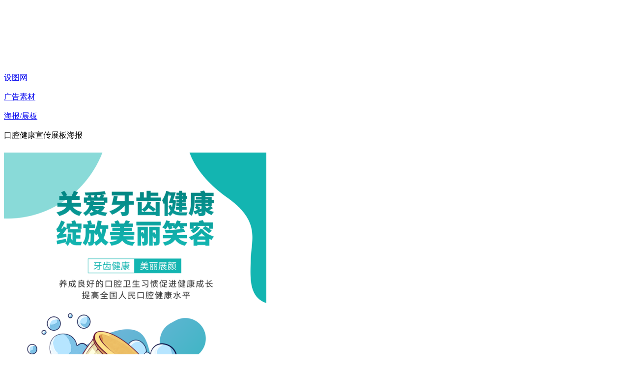

--- FILE ---
content_type: text/html; charset=utf-8
request_url: https://www.shetu66.com/muban/678548979230842386
body_size: 18771
content:
<!doctype html>
<html data-n-head-ssr>
  <head >
    <title>口腔健康宣传展板海报psd下载_编号678548979230842386-设图网</title><meta data-n-head="ssr" charset="utf-8"><meta data-n-head="ssr" name="renderer" content="webkit"><meta data-n-head="ssr" name="force-rendering" content="webkit"><meta data-n-head="ssr" http-equiv="X-UA-Compatible" content="chrome=1"><meta data-n-head="ssr" name="viewport" content="width=device-width, initial-scale=1, maximum-scale=1, user-scalable=no, minimal-ui, shrink-to-fit=no"><meta data-n-head="ssr" data-hid="description" name="description" content="设图网提供口腔健康宣传展板海报高速下载，素材为psd格式，3543×5315像素，颜色模式为RGB，下载后推荐使用CC修改文字和图片，下载更多广告素材请关注设图网。"><meta data-n-head="ssr" data-hid="keywords" name="keywords" content="口腔健康宣传展板海报psd下载"><meta data-n-head="ssr" property="og:type" data-hid="ogtype" content="image"><meta data-n-head="ssr" property="og:image" data-hid="ogimage" content="https://img.shetu66.com/2024/05/16/171582668385162594.png?x-oss-process=image/resize,h_800/watermark,image_d2F0ZXJtYXJrL2JhY2tncm91cDAxLnBuZw==,g_se,x_0,y_10/watermark,text_6K6-5Zu-572RIOe8luWPtzo2Nzg1NDg5NzkyMzA4NDIzODY=,type_ZmFuZ3poZW5naGVpdGk,color_FFFFFF,size_12,g_se,x_15,y_16"><link data-n-head="ssr" rel="icon" type="image/x-icon" href="/favicon.ico"><link data-n-head="ssr" id="vuetify-theme-stylesheet" rel="stylesheet" href="/theme.css"><script data-n-head="ssr" type="application/ld+json">{"@context":"https://ziyuan.baidu.com/contexts/cambrian.jsonld","@id":"https://www.shetu66.com/muban/678548979230842386","title":"口腔健康宣传展板海报psd下载_编号678548979230842386-设图网","images":["https://img.shetu66.com/2024/05/16/171582668385162594.png?x-oss-process=image/resize,h_800"],"pubDate":"2024-05-16T16:58:44","upDate":"2026-01-21T10:48:47","description":"设图网提供口腔健康宣传展板海报高速下载，素材为psd格式，3543×5315像素，颜色模式为RGB，下载后推荐使用CC修改文字和图片，下载更多广告素材请关注设图网。"}</script><link rel="preload" href="/_nuxt/runtime.0dcf34f.js" as="script"><link rel="preload" href="/_nuxt/commons/app.79c8903.js" as="script"><link rel="preload" href="/_nuxt/vendors/app.css/b72e29e.css" as="style"><link rel="preload" href="/_nuxt/vendors/app.7ffe539.js" as="script"><link rel="preload" href="/_nuxt/app.css/66dc091.css" as="style"><link rel="preload" href="/_nuxt/app.a4d7861.js" as="script"><link rel="preload" href="/_nuxt/pages/muban/_no.css/1ed48fa.css" as="style"><link rel="preload" href="/_nuxt/pages/muban/_no.0b52026.js" as="script"><link rel="preload" href="/_nuxt/vendors/pages/_/pages/imagelist/_/pages/index/pages/muban/_no/pages/personal/download/pages/personal/fd7d295d.css/0d0a8f3.css" as="style"><link rel="preload" href="/_nuxt/vendors/pages/_/pages/imagelist/_/pages/index/pages/muban/_no/pages/personal/download/pages/personal/fd7d295d.70cc7af.js" as="script"><link rel="preload" href="/_nuxt/vendors/pages/muban/_no.css/d8f4cec.css" as="style"><link rel="preload" href="/_nuxt/vendors/pages/muban/_no.be98e7b.js" as="script"><link rel="preload" href="/_nuxt/pages/_/pages/download/_no/pages/imagelist/_/pages/index/pages/muban/_no/pages/personal/source/downl/76c034a1.css/df16f89.css" as="style"><link rel="preload" href="/_nuxt/pages/_/pages/download/_no/pages/imagelist/_/pages/index/pages/muban/_no/pages/personal/source/downl/76c034a1.513dacd.js" as="script"><link rel="preload" href="/_nuxt/pages/_/pages/muban/_no.css/cfc8371.css" as="style"><link rel="preload" href="/_nuxt/pages/_/pages/muban/_no.d03652e.js" as="script"><link rel="stylesheet" href="/_nuxt/vendors/app.css/b72e29e.css"><link rel="stylesheet" href="/_nuxt/app.css/66dc091.css"><link rel="stylesheet" href="/_nuxt/pages/muban/_no.css/1ed48fa.css"><link rel="stylesheet" href="/_nuxt/vendors/pages/_/pages/imagelist/_/pages/index/pages/muban/_no/pages/personal/download/pages/personal/fd7d295d.css/0d0a8f3.css"><link rel="stylesheet" href="/_nuxt/vendors/pages/muban/_no.css/d8f4cec.css"><link rel="stylesheet" href="/_nuxt/pages/_/pages/download/_no/pages/imagelist/_/pages/index/pages/muban/_no/pages/personal/source/downl/76c034a1.css/df16f89.css"><link rel="stylesheet" href="/_nuxt/pages/_/pages/muban/_no.css/cfc8371.css">
  </head>
  <body >
    <div data-server-rendered="true" id="__nuxt"><div id="__layout"><div data-app="true" id="app" class="v-application v-application--is-ltr theme--light"><div class="v-application--wrap"><header app="" data-fetch-key="data-v-7dd17f11:0" class="header v-sheet theme--light v-toolbar v-toolbar--flat v-app-bar v-app-bar--fixed mo-header" style="height:58px;margin-top:0px;transform:translateY(0px);left:0px;right:0px;background-color:#fff;border-color:#fff;" data-v-7dd17f11><div class="v-toolbar__content" style="height:58px;"><div class="container" data-v-7dd17f11><div class="max-width d-flex justify-space-between" data-v-7dd17f11><div class="header-l d-flex align-center" data-v-7dd17f11><!----> <div class="max-height ml-lg-10 ml-xl-10 d-flex align-center" data-v-7dd17f11><!----><!----><!----> <!----></div></div> <div class="header-r asdasd d-flex align-center justify-end" style="min-width:50px;margin-left:50px;" data-v-7dd17f11><!----><!----><!----></div></div></div></div></header> <main class="v-main main-bg" style="padding-top:58px;padding-right:0px;padding-bottom:0px;padding-left:0px;"><div class="v-main__wrap"><div class="container" data-v-cb93054c data-v-cb93054c><div class="mt-4" data-v-cb93054c><ul items="[object Object],[object Object],[object Object],[object Object]" class="v-breadcrumbs theme--light" style="padding:8px 12px;padding-left:0;" data-v-0f7d5046 data-v-cb93054c><li class="bread-title" data-v-0f7d5046><a href="/" class="v-breadcrumbs__item">
      设图网
    </a></li><li class="v-breadcrumbs__divider"><i aria-hidden="true" class="v-icon notranslate mdi mdi-chevron-right theme--light" data-v-0f7d5046></i></li><li class="bread-title" data-v-0f7d5046><a href="/guanggao/" class="v-breadcrumbs__item">
      广告素材
    </a></li><li class="v-breadcrumbs__divider"><i aria-hidden="true" class="v-icon notranslate mdi mdi-chevron-right theme--light" data-v-0f7d5046></i></li><li class="bread-title" data-v-0f7d5046><a href="/guanggao/haibaozhanban/" class="v-breadcrumbs__item">
      海报/展板
    </a></li><li class="v-breadcrumbs__divider"><i aria-hidden="true" class="v-icon notranslate mdi mdi-chevron-right theme--light" data-v-0f7d5046></i></li><li class="bread-title" data-v-0f7d5046><div class="v-breadcrumbs__item v-breadcrumbs__item--disabled">
      口腔健康宣传展板海报
    </div></li></ul> <div class="row" data-v-cb93054c data-v-cb93054c><div class="col" data-v-cb93054c data-v-cb93054c><div class="detail-img-box" data-v-cb93054c><div class="v-responsive" style="height:100%;max-height:646px;" data-v-cb93054c><div class="v-responsive__content"><div class="d-flex align-center detail-img-warper" data-v-cb93054c><img title="口腔健康宣传展板海报" alt="口腔健康宣传展板海报" src="https://img.shetu66.com/2024/05/16/171582668385162594.png?x-oss-process=image/resize,h_800/watermark,image_d2F0ZXJtYXJrL2JhY2tncm91cDAxLnBuZw==,g_se,x_0,y_10/watermark,text_6K6-5Zu-572RIOe8luWPtzo2Nzg1NDg5NzkyMzA4NDIzODY=,type_ZmFuZ3poZW5naGVpdGk,color_FFFFFF,size_12,g_se,x_15,y_16" class="rounded max-width max-height cover-img" style="object-fit:contain;" data-v-cb93054c></div></div></div></div></div> <div class="col-lg-4 col" data-v-cb93054c data-v-cb93054c><div class="card v-card v-sheet theme--light elevation-0" data-v-cb93054c><div class="card-box pb-5 b-1" style="min-height:189px;" data-v-cb93054c><div class="d-flex align-center" data-v-cb93054c><div class="d-flex align-center" data-v-55ddefc4 data-v-cb93054c><!----> <span class="v-tooltip v-tooltip--bottom" data-v-55ddefc4><!----><img src="/detail/xiang.png" alt="" aria-haspopup="true" aria-expanded="false" class="mr-1" data-v-55ddefc4></span></div> <h1 title="口腔健康宣传展板海报" class="card-title d-row text-truncate" data-v-cb93054c>口腔健康宣传展板海报</h1></div> <div class="row mt-2" data-v-cb93054c><div class="spe-box col col-6" data-v-cb93054c><span class="spe max-width d-inline-block text-truncate" style="white-space:nowrap;" data-v-cb93054c>编号：678548979230842386</span></div> <div class="spe-box col col-6" data-v-cb93054c><span class="spe" data-v-cb93054c>像素：3543×5315PX</span></div> <div class="spe-box text-truncate col col-6" data-v-cb93054c><span title="psd CC" class="spe" data-v-cb93054c>格式：psd CC</span></div> <div class="spe-box col col-6" data-v-cb93054c><span class="spe" data-v-cb93054c>大小：42.4MB</span></div> <div class="spe-box col col-6" data-v-cb93054c><span class="spe" data-v-cb93054c>分辨率：300DPI</span></div> <div class="spe-box col col-6" data-v-cb93054c><span class="spe" data-v-cb93054c>颜色模式：RGB</span></div> <!----> <!----> <!----> <!----></div></div> <div class="card-box pb-4 b-1" data-v-cb93054c><div class="d-flex justify-space-between mt-4" data-v-cb93054c><div data-v-cb93054c><div class="spe-box pt-0" data-v-cb93054c>上传者：@相见不如怀恋</div> <div class="spe-box" data-v-cb93054c>素材类型：共享素材</div> <div class="spe-box" data-v-cb93054c>共享分：60分</div></div> <!----></div> <div class="vip-authtip d-flex align-center" data-v-cb93054c><img src="/detail/307.png" alt="" class="ml-3 mr-1" data-v-cb93054c> <div class="vip-authtip-title text-truncate" data-v-cb93054c>上传作品获得共享分即可下载共享素材</div> <div class="d-flex justify-end flex-1" data-v-cb93054c><div class="vip-authtip-btn" data-v-cb93054c>上传分享</div></div></div></div> <div class="info-footer-box" data-v-cb93054c><div class="text-center pt-8" data-v-cb93054c><button type="button" height="46" class="v-btn v-btn--has-bg v-btn--rounded theme--light v-size--default" style="height:46px;min-width:180px;width:180px;background-color:#FA882B;border-color:#FA882B;padding:0;font-size:17px;color:#fff;" data-v-cb93054c><span class="v-btn__content">高速下载</span></button></div> <div class="explain-box" data-v-cb93054c><p class="text-80-14 mb-0 subcontent" data-v-cb93054c>
                声明：设图网共享素材作品均是用户自行上传分享并拥有版权或使用权，仅供网友学习交流，未经上传用户书面授权，请勿作他用。若您的权利被侵害，请联系3007502718@qq.com。
              </p></div></div> <div class="b-1" data-v-cb93054c></div> <div class="card-box py-2" data-v-cb93054c><div class="d-flex align-center justify-space-between" data-v-cb93054c><div class="d-flex align-center" data-v-cb93054c><span class="text-98-14" data-v-cb93054c>分享：</span> <!----></div> <div class="d-flex align-center pointer" data-v-cb93054c data-v-cb93054c><img src="/detail/report.png" data-v-cb93054c> <span class="ml-1 text-98-14" data-v-cb93054c>举报</span></div></div></div></div></div></div> <!----></div> <div background-color="#f5f5f5" class="mt-7" data-v-cb93054c><div class="v-tabs theme--light"><div role="tablist" class="v-item-group theme--light v-slide-group v-tabs-bar v-tabs-bar--is-mobile" style="height:32px;color:#444;caret-color:#444;background-color:#f5f5f5;border-color:#f5f5f5;"><div class="v-slide-group__prev v-slide-group__prev--disabled"><!----></div><div class="v-slide-group__wrapper"><div class="v-slide-group__content v-tabs-bar__content"><div class="v-tabs-slider-wrapper" style="transition:none;"><div class="v-tabs-slider" style="background-color:#FA4B4B;border-color:#FA4B4B;"></div></div><div tabindex="0" aria-selected="true" role="tab" class="v-tab v-tab--active mr-3">相关搜索</div><div tabindex="0" aria-selected="false" role="tab" class="v-tab mx-3">作品介绍</div> </div></div><div class="v-slide-group__next v-slide-group__next--disabled"><!----></div></div></div></div> <div class="mt-7" data-v-cb93054c><div data-v-cb93054c><div class="pb-4" data-v-cb93054c><a href="/so-sucai/jiankangkouqiangxuanchuanzhanban/" target="_blank" class="text-44-14 mr-2 mb-2 text-hover" data-v-cb93054c>健康口腔宣传展板</a><a href="/so-sucai/kouqiangjiankangzhanban/" target="_blank" class="text-44-14 mr-2 mb-2 text-hover" data-v-cb93054c>口腔健康展板</a><a href="/so-sucai/kouqiangxuanchuanzhanban/" target="_blank" class="text-44-14 mr-2 mb-2 text-hover" data-v-cb93054c>口腔宣传展板</a><a href="/so-sucai/kouqiangjiankanghaibao/" target="_blank" class="text-44-14 mr-2 mb-2 text-hover" data-v-cb93054c>口腔健康海报</a><a href="/so-sucai/kouqiangzhanban/" target="_blank" class="text-44-14 mr-2 mb-2 text-hover" data-v-cb93054c>口腔展板</a><a href="/so-sucai/jiankangxuanchuanzhanban/" target="_blank" class="text-44-14 mr-2 mb-2 text-hover" data-v-cb93054c>健康宣传展板</a><a href="/so-sucai/kouqiangjiankangzhanjiayilabao/" target="_blank" class="text-44-14 mr-2 mb-2 text-hover" data-v-cb93054c>口腔健康展架易拉宝</a><a href="/so-sucai/kouqiangxuanchuanhaibao/" target="_blank" class="text-44-14 mr-2 mb-2 text-hover" data-v-cb93054c>口腔宣传海报</a><a href="/so-sucai/yakekouqiangzhanban/" target="_blank" class="text-44-14 mr-2 mb-2 text-hover" data-v-cb93054c>牙科口腔展板</a><a href="/so-sucai/weishengjiankangxuanchuanzhanban/" target="_blank" class="text-44-14 mr-2 mb-2 text-hover" data-v-cb93054c>卫生健康宣传展板</a><a href="/so-sucai/jiankangjiaoyuxuanchuanxuanchuanzhanban/" target="_blank" class="text-44-14 mr-2 mb-2 text-hover" data-v-cb93054c>健康教育宣传宣传展板</a><a href="/so-sucai/ertongjiankangxuanchuanzhanban/" target="_blank" class="text-44-14 mr-2 mb-2 text-hover" data-v-cb93054c>儿童健康宣传展板</a><a href="/so-sucai/jiankangyangshengxuanchuanzhanban/" target="_blank" class="text-44-14 mr-2 mb-2 text-hover" data-v-cb93054c>健康养生宣传展板</a><a href="/so-sucai/xiaoyuanjiankangxuanchuanzhanban/" target="_blank" class="text-44-14 mr-2 mb-2 text-hover" data-v-cb93054c>校园健康宣传展板</a><a href="/so-sucai/jiankanganquanxuanchuanzhanban/" target="_blank" class="text-44-14 mr-2 mb-2 text-hover" data-v-cb93054c>健康安全宣传展板</a></div> <div class="text-80-14" style="display:none;" data-v-cb93054c><p data-v-cb93054c>声明：设图网共享素材作品均是用户自行上传分享并拥有版权或使用权，仅供网友学习交流，未经上传用户书面授权，请勿作他用。若您的权利被侵害，请联系 3007502718@qq.com。</p> <p data-v-cb93054c>图片水印：图片水印仅用于防盗防刷，无其他含义。</p> <p data-v-cb93054c>本作品主题是口腔健康宣传展板海报，由设计师@相见不如怀恋上传，作品编号是678548979230842386，像素尺寸为3543×5315，分辨率为300DPI，源文件大小是42.4MB，格式是psd，建议使用CC打开编辑，可用于广告素材等场景。</p></div> <div class="water-box" data-v-cb93054c><div class="water-title" data-v-cb93054c>相似推荐</div> <div data-v-cd88b7fa data-v-cb93054c><!----> <!----> <div class="water-box" style="position:relative;height:915.4684008035433px;" data-v-cd88b7fa><div class="water-item grey lighten-3" style="height:190px;width:380px;top:-1px;left:0px;" data-v-cd88b7fa><a title="马跃新程绩攀高峰企业年会背景板海报展板" href="/muban/902115284649907441" target="_blank" data-src="https://img.shetu66.com/2026/01/23/176912904521864838.png" alt="马跃新程绩攀高峰企业年会背景板海报展板" class="water-link" data-v-cd88b7fa><!----> </a></div><div class="water-item grey lighten-3" style="height:190px;width:107px;top:-1px;left:390px;" data-v-cd88b7fa><a title="冬季美食城市暖冬生活市集购物逛庙会海报" href="/muban/903674290543664613" target="_blank" data-src="https://img.shetu66.com/2026/01/27/176950074082450072.png" alt="冬季美食城市暖冬生活市集购物逛庙会海报" class="water-link" data-v-cd88b7fa><!----> </a></div><div class="water-item grey lighten-3" style="height:190px;width:107px;top:-1px;left:507px;" data-v-cd88b7fa><a title="黄石秋季旅游浪漫金秋翩翩起舞丰收喜庆海报" href="/muban/903688120816506271" target="_blank" data-src="https://img.shetu66.com/2026/01/27/176950403862154015.png" alt="黄石秋季旅游浪漫金秋翩翩起舞丰收喜庆海报" class="water-link" data-v-cd88b7fa><!----> </a></div><div class="water-item grey lighten-3" style="height:190px;width:192px;top:-1px;left:624px;" data-v-cd88b7fa><a title="仓储管理制度宣传企业文化套图展板海报" href="/muban/904669662053274135" target="_blank" data-src="https://img.shetu66.com/2026/01/30/176973806067573755.jpg" alt="仓储管理制度宣传企业文化套图展板海报" class="water-link" data-v-cd88b7fa><!----> </a></div><div class="water-item grey lighten-3" style="height:190px;width:142px;top:-1px;left:826px;" data-v-cd88b7fa><a title="头疗养生海报素材" href="/muban/904672271560481071" target="_blank" data-src="https://img.shetu66.com/2026/01/30/176973867788168674.png" alt="头疗养生海报素材" class="water-link" data-v-cd88b7fa><!----> </a></div><div class="water-item grey lighten-3" style="height:190px;width:582px;top:-1px;left:978px;" data-v-cd88b7fa><a title="相框情人节情侣告白banner展板海报" href="/muban/904395886614942887" target="_blank" data-src="https://img.shetu66.com/2026/01/29/176967278327549118.png" alt="相框情人节情侣告白banner展板海报" class="water-link" data-v-cd88b7fa><!----> </a></div><div class="water-item grey lighten-3" style="height:264px;width:118px;top:198.93779694161887px;left:0px;" data-v-cd88b7fa><a title="中文招聘海报职等你来" href="/muban/904300310078558306" target="_blank" data-src="https://img.shetu66.com/2026/01/29/176964999528828826.png" alt="中文招聘海报职等你来" class="water-link" data-v-cd88b7fa><!----> </a></div><div class="water-item grey lighten-3" style="height:264px;width:855px;top:198.93779694161887px;left:128px;" data-v-cd88b7fa><a title="运动会体育会校园体育足球展板主背景海报" href="/muban/768907422390686443" target="_blank" data-src="https://img.shetu66.com/2025/01/20/173736981656926637.png" alt="运动会体育会校园体育足球展板主背景海报" class="water-link" data-v-cd88b7fa><!----> </a></div><div class="water-item grey lighten-3" style="height:264px;width:567px;top:198.93779694161887px;left:993px;" data-v-cd88b7fa><a title="欢乐六一儿童节展板海报" href="/muban/768907690561902273" target="_blank" data-src="https://img.shetu66.com/2025/01/20/173736987953079957.png" alt="欢乐六一儿童节展板海报" class="water-link" data-v-cd88b7fa><!----> </a></div><div class="water-item grey lighten-3" style="height:226px;width:693px;top:472.01557892459857px;left:0px;" data-v-cd88b7fa><a title="马年新年春节放假通知banner展板海报" href="/muban/904070870018957274" target="_blank" data-src="https://img.shetu66.com/2026/01/28/176959529277208127.png" alt="马年新年春节放假通知banner展板海报" class="water-link" data-v-cd88b7fa><!----> </a></div><div class="water-item grey lighten-3" style="height:226px;width:168px;top:472.01557892459857px;left:703px;" data-v-cd88b7fa><a title="腊月二十三到二十八新年年俗习俗海报套图" href="/muban/903680190281031184" target="_blank" data-src="https://img.shetu66.com/2026/01/27/176950232183955289.jpg" alt="腊月二十三到二十八新年年俗习俗海报套图" class="water-link" data-v-cd88b7fa><!----> </a></div><div class="water-item grey lighten-3" style="height:226px;width:166px;top:472.01557892459857px;left:881px;" data-v-cd88b7fa><a title="手绘卡通浪漫情人节矢量插画海报设计" href="/muban/903335489292080738" target="_blank" data-src="https://img.shetu66.com/2026/01/26/176941996548834516.png" alt="手绘卡通浪漫情人节矢量插画海报设计" class="water-link" data-v-cd88b7fa><!----> </a></div><div class="water-item grey lighten-3" style="height:226px;width:161px;top:472.01557892459857px;left:1057px;" data-v-cd88b7fa><a title="卡通手绘浪漫情人节矢量插画海报设计" href="/muban/903335471051054442" target="_blank" data-src="https://img.shetu66.com/2026/01/26/176941995952011024.png" alt="卡通手绘浪漫情人节矢量插画海报设计" class="water-link" data-v-cd88b7fa><!----> </a></div><div class="water-item grey lighten-3" style="height:226px;width:161px;top:472.01557892459857px;left:1228px;" data-v-cd88b7fa><a title="卡通浪漫手绘情人节矢量插画海报设计" href="/muban/903335453976042261" target="_blank" data-src="https://img.shetu66.com/2026/01/26/176941995585284180.png" alt="卡通浪漫手绘情人节矢量插画海报设计" class="water-link" data-v-cd88b7fa><!----> </a></div><div class="water-item grey lighten-3" style="height:226px;width:161px;top:472.01557892459857px;left:1399px;" data-v-cd88b7fa><a title="情人节卡通浪漫手绘矢量插画海报设计" href="/muban/903335444228479051" target="_blank" data-src="https://img.shetu66.com/2026/01/26/176941995315221455.png" alt="情人节卡通浪漫手绘矢量插画海报设计" class="water-link" data-v-cd88b7fa><!----> </a></div><div class="water-item grey lighten-3" style="height:208px;width:332px;top:707.8170057603255px;left:0px;" data-v-cd88b7fa><a title="茶道文化海报素材" href="/muban/902255252990989819" target="_blank" data-src="https://img.shetu66.com/2026/01/23/176916241914076121.png" alt="茶道文化海报素材" class="water-link" data-v-cd88b7fa><!----> </a></div><div class="water-item grey lighten-3" style="height:208px;width:96px;top:707.8170057603255px;left:342px;" data-v-cd88b7fa><a title="腊月二十三祭灶神春节新年习俗年俗海报" href="/muban/901790510354668108" target="_blank" data-src="https://img.shetu66.com/2026/01/22/176905161264193664.png" alt="腊月二十三祭灶神春节新年习俗年俗海报" class="water-link" data-v-cd88b7fa><!----> </a></div><div class="water-item grey lighten-3" style="height:208px;width:96px;top:707.8170057603255px;left:448px;" data-v-cd88b7fa><a title="腊月二十八蒸馒头春节新年习俗年俗海报" href="/muban/901790243823426989" target="_blank" data-src="https://img.shetu66.com/2026/01/22/176905154895707884.png" alt="腊月二十八蒸馒头春节新年习俗年俗海报" class="water-link" data-v-cd88b7fa><!----> </a></div><div class="water-item grey lighten-3" style="height:208px;width:96px;top:707.8170057603255px;left:554px;" data-v-cd88b7fa><a title="腊月二十七赶大集春节新年习俗年俗海报" href="/muban/901790374475993219" target="_blank" data-src="https://img.shetu66.com/2026/01/22/176905158010180643.png" alt="腊月二十七赶大集春节新年习俗年俗海报" class="water-link" data-v-cd88b7fa><!----> </a></div><div class="water-item grey lighten-3" style="height:208px;width:96px;top:707.8170057603255px;left:660px;" data-v-cd88b7fa><a title="腊月二十六炖年肉春节新年习俗年俗海报" href="/muban/901790313700528960" target="_blank" data-src="https://img.shetu66.com/2026/01/22/176905156561312771.png" alt="腊月二十六炖年肉春节新年习俗年俗海报" class="water-link" data-v-cd88b7fa><!----> </a></div><div class="water-item grey lighten-3" style="height:208px;width:96px;top:707.8170057603255px;left:766px;" data-v-cd88b7fa><a title="腊月二十四扫房子春节新年习俗年俗海报" href="/muban/901790605397594606" target="_blank" data-src="https://img.shetu66.com/2026/01/22/176905163537633766.png" alt="腊月二十四扫房子春节新年习俗年俗海报" class="water-link" data-v-cd88b7fa><!----> </a></div><div class="water-item grey lighten-3" style="height:208px;width:96px;top:707.8170057603255px;left:872px;" data-v-cd88b7fa><a title="腊月二十五磨豆腐春节新年习俗年俗海报" href="/muban/901790678781139122" target="_blank" data-src="https://img.shetu66.com/2026/01/22/176905165290259788.png" alt="腊月二十五磨豆腐春节新年习俗年俗海报" class="water-link" data-v-cd88b7fa><!----> </a></div><div class="water-item grey lighten-3" style="height:208px;width:138px;top:707.8170057603255px;left:978px;" data-v-cd88b7fa><a title="北京故宫旅游海报设计" href="/muban/901797523621024659" target="_blank" data-src="https://img.shetu66.com/2026/01/22/176905328475058438.png" alt="北京故宫旅游海报设计" class="water-link" data-v-cd88b7fa><!----> </a></div><div class="water-item grey lighten-3" style="height:208px;width:138px;top:707.8170057603255px;left:1126px;" data-v-cd88b7fa><a title="故宫文创上新海报设计" href="/muban/901797271014873624" target="_blank" data-src="https://img.shetu66.com/2026/01/22/176905322497745850.png" alt="故宫文创上新海报设计" class="water-link" data-v-cd88b7fa><!----> </a></div><div class="water-item grey lighten-3" style="height:208px;width:138px;top:707.8170057603255px;left:1274px;" data-v-cd88b7fa><a title="故宫旅游海报设计" href="/muban/901792414979725157" target="_blank" data-src="https://img.shetu66.com/2026/01/22/176905206633941568.png" alt="故宫旅游海报设计" class="water-link" data-v-cd88b7fa><!----> </a></div><div class="water-item grey lighten-3" style="height:208px;width:138px;top:707.8170057603255px;left:1422px;" data-v-cd88b7fa><a title="白酒文化海报设计" href="/muban/901783391266019541" target="_blank" data-src="https://img.shetu66.com/2026/01/22/176904991595945319.png" alt="白酒文化海报设计" class="water-link" data-v-cd88b7fa><!----> </a></div> <!----></div></div></div></div></div> <!----> <div class="v-dialog__container" data-v-cb93054c><!----></div> <div value="" class="v-dialog__container" data-v-07cb23ac data-v-cb93054c><!----></div> <!----> <div class="v-dialog__container" data-v-07cb23ac data-v-cb93054c><!----></div></div></div></main> <!----></div></div></div></div><script>window.__NUXT__=(function(a,b,c,d,e,f,g,h,i,j,k,l,m,n,o,p,q,r,s,t,u,v,w,x,y,z,A,B,C,D,E,F,G,H,I,J,K,L,M,N,O,P,Q,R,S,T,U,V,W,X,Y,Z,_,$,aa,ab,ac,ad,ae,af,ag,ah,ai,aj,ak,al,am,an,ao,ap,aq,ar,as,at,au,av,aw,ax,ay,az,aA,aB,aC,aD,aE,aF,aG,aH,aI,aJ,aK,aL,aM,aN,aO,aP,aQ,aR,aS,aT,aU,aV,aW,aX,aY,aZ,a_,a$,ba,bb,bc,bd,be,bf,bg,bh,bi,bj,bk,bl,bm,bn,bo,bp,bq,br,bs,bt,bu,bv,bw,bx,by,bz,bA,bB){aN[0]={name:"健康口腔宣传展板",alias:"jiankangkouqiangxuanchuanzhanban"};aN[1]={name:"口腔健康展板",alias:"kouqiangjiankangzhanban"};aN[2]={name:"口腔宣传展板",alias:"kouqiangxuanchuanzhanban"};aN[3]={name:"口腔健康海报",alias:"kouqiangjiankanghaibao"};aN[4]={name:"口腔展板",alias:"kouqiangzhanban"};aN[5]={name:"健康宣传展板",alias:"jiankangxuanchuanzhanban"};aN[6]={name:"口腔健康展架易拉宝",alias:"kouqiangjiankangzhanjiayilabao"};aN[7]={name:"口腔宣传海报",alias:"kouqiangxuanchuanhaibao"};aN[8]={name:"牙科口腔展板",alias:"yakekouqiangzhanban"};aN[9]={name:"卫生健康宣传展板",alias:"weishengjiankangxuanchuanzhanban"};aN[10]={name:"健康教育宣传宣传展板",alias:"jiankangjiaoyuxuanchuanxuanchuanzhanban"};aN[11]={name:"儿童健康宣传展板",alias:"ertongjiankangxuanchuanzhanban"};aN[12]={name:"健康养生宣传展板",alias:"jiankangyangshengxuanchuanzhanban"};aN[13]={name:"校园健康宣传展板",alias:"xiaoyuanjiankangxuanchuanzhanban"};aN[14]={name:"健康安全宣传展板",alias:"jiankanganquanxuanchuanzhanban"};return {layout:"default",data:[{detail:{no:"678548979230842386",user_id:83259,type:b,title:aM,keyword:aN,one_category_id:d,two_category_id:K,three_category_id:aO,file_size:"42.4MB",cover_image_url:"https:\u002F\u002Fimg.shetu66.com\u002F2024\u002F05\u002F16\u002F171582668385162594.png?x-oss-process=image\u002Fresize,h_800\u002Fwatermark,image_d2F0ZXJtYXJrL2JhY2tncm91cDAxLnBuZw==,g_se,x_0,y_10\u002Fwatermark,text_6K6-5Zu-572RIOe8luWPtzo2Nzg1NDg5NzkyMzA4NDIzODY=,type_ZmFuZ3poZW5naGVpdGk,color_FFFFFF,size_12,g_se,x_15,y_16",cover_image_width:683,cover_image_height:f,detail_image_url:W,portrait_rights:aP,format:"psd",tool_version:"CC",color_mode:"RGB",resolution:300,width_size:3543,height_size:5315,has_store_cert:af,point:aQ,created_at:"2024-05-16",nickname:"@相见不如怀恋",download_today:i,uploader_name:"何**",uploader_id_no:"441823************",pubDate:"2024-05-16 16:58:44",previewImg:"https:\u002F\u002Fimg.shetu66.com\u002F2024\u002F05\u002F16\u002F171582668385162594.png?x-oss-process=image\u002Fresize,w_1280\u002Fwatermark,image_d2F0ZXJtYXJrL3dhdGVyLWxvbmcucG5n,p_100,fill_1",seo_cover_image:"https:\u002F\u002Fimg.shetu66.com\u002F2024\u002F05\u002F16\u002F171582668385162594.png?x-oss-process=image\u002Fresize,h_800",cover_preview:"https:\u002F\u002Fimg.shetu66.com\u002F2024\u002F05\u002F16\u002F171582668385162594.png?x-oss-process=image\u002Fwatermark,image_d2F0ZXJtYXJrL2JhY2tncm91cDAxLnBuZw==,g_se,x_0,y_10\u002Fwatermark,text_6K6-5Zu-572RIOe8luWPtzo2Nzg1NDg5NzkyMzA4NDIzODY=,type_ZmFuZ3poZW5naGVpdGk,color_FFFFFF,size_12,g_se,x_15,y_16",detail_preview:"?x-oss-process=image\u002Fwatermark,image_d2F0ZXJtYXJrL2JhY2tncm91cDAxLnBuZw==,g_se,x_0,y_10\u002Fwatermark,text_6K6-5Zu-572RIOe8luWPtzo2Nzg1NDg5NzkyMzA4NDIzODY=,type_ZmFuZ3poZW5naGVpdGk,color_FFFFFF,size_12,g_se,x_15,y_16"},breadItems:[{text:"设图网",disabled:i,href:aR},{text:aA,disabled:i,href:aB},{text:aC,disabled:i,href:aS},{text:aM,disabled:af}],keywords:aN,cateThreeName:W,cateTwoName:aC,seoTitle:"口腔健康宣传展板海报psd下载_编号678548979230842386-设图网",seoKeywords:"口腔健康宣传展板海报psd下载",seoDes:"设图网提供口腔健康宣传展板海报高速下载，素材为psd格式，3543×5315像素，颜色模式为RGB，下载后推荐使用CC修改文字和图片，下载更多广告素材请关注设图网。",workRecom:[{no:"902115284649907441",type:b,title:"马跃新程绩攀高峰企业年会背景板海报展板",cover_image_url:"https:\u002F\u002Fimg.shetu66.com\u002F2026\u002F01\u002F23\u002F176912904521864838.png",cover_image_width:f,cover_image_height:512,status_time:aD},{no:"903674290543664613",type:b,title:"冬季美食城市暖冬生活市集购物逛庙会海报",cover_image_url:"https:\u002F\u002Fimg.shetu66.com\u002F2026\u002F01\u002F27\u002F176950074082450072.png",cover_image_width:aw,cover_image_height:f,status_time:aD},{no:"903688120816506271",type:b,title:"黄石秋季旅游浪漫金秋翩翩起舞丰收喜庆海报",cover_image_url:"https:\u002F\u002Fimg.shetu66.com\u002F2026\u002F01\u002F27\u002F176950403862154015.png",cover_image_width:aw,cover_image_height:L,status_time:aD},{no:"904669662053274135",type:b,title:"仓储管理制度宣传企业文化套图展板海报",cover_image_url:"https:\u002F\u002Fimg.shetu66.com\u002F2026\u002F01\u002F30\u002F176973806067573755.jpg",cover_image_width:1500,cover_image_height:1486,status_time:"2026-01-30 10:10:05"},{no:"904672271560481071",type:b,title:"头疗养生海报素材",cover_image_url:"https:\u002F\u002Fimg.shetu66.com\u002F2026\u002F01\u002F30\u002F176973867788168674.png",cover_image_width:768,cover_image_height:f,status_time:"2026-01-30 10:09:03"},{no:"904395886614942887",type:d,title:"相框情人节情侣告白banner展板海报",cover_image_url:"https:\u002F\u002Fimg.shetu66.com\u002F2026\u002F01\u002F29\u002F176967278327549118.png",cover_image_width:1226,cover_image_height:ag,status_time:"2026-01-29 15:50:28"},{no:"904300310078558306",type:b,title:"中文招聘海报职等你来",cover_image_url:"https:\u002F\u002Fimg.shetu66.com\u002F2026\u002F01\u002F29\u002F176964999528828826.png",cover_image_width:r,cover_image_height:aE,status_time:"2026-01-29 10:47:42"},{no:"768907422390686443",type:b,title:"运动会体育会校园体育足球展板主背景海报",cover_image_url:"https:\u002F\u002Fimg.shetu66.com\u002F2025\u002F01\u002F20\u002F173736981656926637.png",cover_image_width:1300,cover_image_height:ag,status_time:aT},{no:"768907690561902273",type:b,title:"欢乐六一儿童节展板海报",cover_image_url:"https:\u002F\u002Fimg.shetu66.com\u002F2025\u002F01\u002F20\u002F173736987953079957.png",cover_image_width:L,cover_image_height:aU,status_time:aT},{no:"904070870018957274",type:d,title:"马年新年春节放假通知banner展板海报",cover_image_url:"https:\u002F\u002Fimg.shetu66.com\u002F2026\u002F01\u002F28\u002F176959529277208127.png",cover_image_width:aV,cover_image_height:ag,status_time:"2026-01-29 10:31:23"},{no:"903680190281031184",type:b,title:"腊月二十三到二十八新年年俗习俗海报套图",cover_image_url:"https:\u002F\u002Fimg.shetu66.com\u002F2026\u002F01\u002F27\u002F176950232183955289.jpg",cover_image_width:858,cover_image_height:1152,status_time:"2026-01-28 10:18:23"},{no:"903335489292080738",type:b,title:"手绘卡通浪漫情人节矢量插画海报设计",cover_image_url:"https:\u002F\u002Fimg.shetu66.com\u002F2026\u002F01\u002F26\u002F176941996548834516.png",cover_image_width:754,cover_image_height:f,status_time:aW},{no:"903335471051054442",type:b,title:"卡通手绘浪漫情人节矢量插画海报设计",cover_image_url:"https:\u002F\u002Fimg.shetu66.com\u002F2026\u002F01\u002F26\u002F176941995952011024.png",cover_image_width:aF,cover_image_height:f,status_time:aW},{no:"903335453976042261",type:b,title:"卡通浪漫手绘情人节矢量插画海报设计",cover_image_url:"https:\u002F\u002Fimg.shetu66.com\u002F2026\u002F01\u002F26\u002F176941995585284180.png",cover_image_width:aF,cover_image_height:f,status_time:"2026-01-26 17:50:23"},{no:"903335444228479051",type:b,title:"情人节卡通浪漫手绘矢量插画海报设计",cover_image_url:"https:\u002F\u002Fimg.shetu66.com\u002F2026\u002F01\u002F26\u002F176941995315221455.png",cover_image_width:aF,cover_image_height:f,status_time:"2026-01-26 17:49:41"},{no:"902255252990989819",type:b,title:"茶道文化海报素材",cover_image_url:"https:\u002F\u002Fimg.shetu66.com\u002F2026\u002F01\u002F23\u002F176916241914076121.png",cover_image_width:aE,cover_image_height:639,status_time:"2026-01-25 15:47:44"},{no:"901790510354668108",type:b,title:"腊月二十三祭灶神春节新年习俗年俗海报",cover_image_url:"https:\u002F\u002Fimg.shetu66.com\u002F2026\u002F01\u002F22\u002F176905161264193664.png",cover_image_width:y,cover_image_height:f,status_time:aX},{no:"901790243823426989",type:b,title:"腊月二十八蒸馒头春节新年习俗年俗海报",cover_image_url:"https:\u002F\u002Fimg.shetu66.com\u002F2026\u002F01\u002F22\u002F176905154895707884.png",cover_image_width:y,cover_image_height:f,status_time:aX},{no:"901790374475993219",type:b,title:"腊月二十七赶大集春节新年习俗年俗海报",cover_image_url:"https:\u002F\u002Fimg.shetu66.com\u002F2026\u002F01\u002F22\u002F176905158010180643.png",cover_image_width:y,cover_image_height:f,status_time:ax},{no:"901790313700528960",type:b,title:"腊月二十六炖年肉春节新年习俗年俗海报",cover_image_url:"https:\u002F\u002Fimg.shetu66.com\u002F2026\u002F01\u002F22\u002F176905156561312771.png",cover_image_width:y,cover_image_height:f,status_time:ax},{no:"901790605397594606",type:b,title:"腊月二十四扫房子春节新年习俗年俗海报",cover_image_url:"https:\u002F\u002Fimg.shetu66.com\u002F2026\u002F01\u002F22\u002F176905163537633766.png",cover_image_width:y,cover_image_height:f,status_time:ax},{no:"901790678781139122",type:b,title:"腊月二十五磨豆腐春节新年习俗年俗海报",cover_image_url:"https:\u002F\u002Fimg.shetu66.com\u002F2026\u002F01\u002F22\u002F176905165290259788.png",cover_image_width:y,cover_image_height:f,status_time:ax},{no:"901797523621024659",type:b,title:"北京故宫旅游海报设计",cover_image_url:"https:\u002F\u002Fimg.shetu66.com\u002F2026\u002F01\u002F22\u002F176905328475058438.png",cover_image_width:ah,cover_image_height:f,status_time:aY},{no:"901797271014873624",type:b,title:"故宫文创上新海报设计",cover_image_url:"https:\u002F\u002Fimg.shetu66.com\u002F2026\u002F01\u002F22\u002F176905322497745850.png",cover_image_width:ah,cover_image_height:L,status_time:aY},{no:"901792414979725157",type:b,title:"故宫旅游海报设计",cover_image_url:"https:\u002F\u002Fimg.shetu66.com\u002F2026\u002F01\u002F22\u002F176905206633941568.png",cover_image_width:ah,cover_image_height:L,status_time:"2026-01-22 16:00:13"},{no:"901783391266019541",type:b,title:"白酒文化海报设计",cover_image_url:"https:\u002F\u002Fimg.shetu66.com\u002F2026\u002F01\u002F22\u002F176904991595945319.png",cover_image_width:ah,cover_image_height:L,status_time:"2026-01-22 16:00:12"},{no:"901160031599336307",type:b,title:"冰淇淋展架海报设计",cover_image_url:"https:\u002F\u002Fimg.shetu66.com\u002F2026\u002F01\u002F20\u002F176890129567688370.png",cover_image_width:aZ,cover_image_height:aE,status_time:"2026-01-22 16:00:06"},{no:"901817527515092436",type:b,title:"2026电商年货节马年新年促销活动海报",cover_image_url:"https:\u002F\u002Fimg.shetu66.com\u002F2026\u002F01\u002F22\u002F176905805389054992.png",cover_image_width:633,cover_image_height:L,status_time:"2026-01-22 14:51:56"},{no:"899708599234860422",type:b,title:"旅游文旅城市宣传展板海报",cover_image_url:"https:\u002F\u002Fimg.shetu66.com\u002F2026\u002F01\u002F16\u002F176855526202503621.jpg",cover_image_width:4724,cover_image_height:2657,status_time:"2026-01-22 11:13:36"},{no:"900786014707128190",type:b,title:"玩嗨市集开启美好奇遇招商海报",cover_image_url:"https:\u002F\u002Fimg.shetu66.com\u002F2026\u002F01\u002F19\u002F176881212213096195.png",cover_image_width:aw,cover_image_height:f,status_time:"2026-01-22 11:13:30"},{no:"901783681998397136",type:b,title:"立春节气创意海报",cover_image_url:"https:\u002F\u002Fimg.shetu66.com\u002F2026\u002F01\u002F22\u002F176904998426101081.png",cover_image_width:y,cover_image_height:f,status_time:"2026-01-22 10:52:49"},{no:"901052209293303366",type:b,title:"弘扬大别山精神凝聚强大合力正能量背景展板",cover_image_url:"https:\u002F\u002Fimg.shetu66.com\u002F2026\u002F01\u002F20\u002F176887558786914124.png",cover_image_width:f,cover_image_height:aw,status_time:a_},{no:"901772555143224506",type:b,title:"国际电影节大气红色绸带喜庆海报背景板",cover_image_url:"https:\u002F\u002Fimg.shetu66.com\u002F2026\u002F01\u002F22\u002F176904733294315823.png",cover_image_width:L,cover_image_height:543,status_time:a_},{no:"901778777414177328",type:b,title:"腊八节创意海报设计",cover_image_url:"https:\u002F\u002Fimg.shetu66.com\u002F2026\u002F01\u002F22\u002F176904881506083110.png",cover_image_width:y,cover_image_height:f,status_time:"2026-01-22 10:46:48"},{no:"900790552977612676",type:b,title:"邂逅春天浪漫樱花促销粉色海报",cover_image_url:"https:\u002F\u002Fimg.shetu66.com\u002F2026\u002F01\u002F19\u002F176881320386732723.png",cover_image_width:ah,cover_image_height:L,status_time:"2026-01-22 09:47:23"},{no:"901508280621338800",type:d,title:"新年春节返乡平安春运banner展板海报",cover_image_url:"https:\u002F\u002Fimg.shetu66.com\u002F2026\u002F01\u002F21\u002F176898432466254135.png",cover_image_width:aV,cover_image_height:ag,status_time:"2026-01-21 17:27:04"},{no:"901420803604750063",type:b,title:"儿童预防接种日职业病防治法宣传周眼健康",cover_image_url:"https:\u002F\u002Fimg.shetu66.com\u002F2026\u002F01\u002F21\u002F176896348698703062.png",cover_image_width:1431,cover_image_height:897,status_time:"2026-01-21 10:51:36"},{no:"901415369070221975",type:b,title:"医院健康教育宣传栏展板",cover_image_url:"https:\u002F\u002Fimg.shetu66.com\u002F2026\u002F01\u002F21\u002F176896220509039076.png",cover_image_width:1878,cover_image_height:920,status_time:a$},{no:"901414055401624818",type:b,title:"高血压患者健康知识医疗展板",cover_image_url:"https:\u002F\u002Fimg.shetu66.com\u002F2026\u002F01\u002F21\u002F176896186578595065.png",cover_image_width:1217,cover_image_height:705,status_time:a$},{no:"901410335246913875",type:b,title:"体重血压健康管理医院医疗宣传展板",cover_image_url:"https:\u002F\u002Fimg.shetu66.com\u002F2026\u002F01\u002F21\u002F176896099751620630.png",cover_image_width:1392,cover_image_height:831,status_time:"2026-01-21 10:48:47"}],isVip:i,isFreeDownload:af,isCommonWork:af,isSpider:i,workHot:[]}],fetch:{"data-v-7dd17f11:0":{menuCateShow:i,cateMouseIndex:aG,menuShow:i,userMenuShow:i,search:{keyword:W,place:W},cateList:[],searchList:[],searchPreviewList:[],activeCate:{name:"所有分类"},isMobile:i,isVip:aG,timer:ay,linkMouseIndex:aG,userInfo:{},lock1:i,lock2:i,lock3:i}},error:ay,state:{userInfo:ay,userId:W,token:W,isReal:W,cate:[{id:d,name:aA,level:d,parent_id:j,url:g,href:aB},{id:395,name:s,level:a,parent_id:t,url:"jierishuziyishu",href:"\u002Fyuansu\u002Fshuziyishu\u002Fjierishuziyishu\u002F"},{id:ai,name:aj,level:b,parent_id:m,url:"xuanchuanwenhuaqiang",href:"\u002Fwenhuaqiang\u002Fxuanchuanwenhuaqiang\u002F",parent_url:n},{id:406,name:ak,level:a,parent_id:ai,url:"qiangmianxuanchuanwenhuaqiang",href:"\u002Fwenhuaqiang\u002Fxuanchuanwenhuaqiang\u002Fqiangmianxuanchuanwenhuaqiang\u002F"},{id:411,name:ak,level:a,parent_id:al,url:"qiangmianqiyewenhuaqiang",href:"\u002Fwenhuaqiang\u002Fqiyekejiwenhuaqiang\u002Fqiangmianqiyewenhuaqiang\u002F"},{id:416,name:ak,level:a,parent_id:am,url:"qiangmianxiaoyuanwenhuaqiang",href:"\u002Fwenhuaqiang\u002Fxiaoyuanwenhuaqiang\u002Fqiangmianxiaoyuanwenhuaqiang\u002F"},{id:421,name:ak,level:a,parent_id:an,url:"qiangmianyiyuanwenhuaqiang",href:"\u002Fwenhuaqiang\u002Fyiyuanwenhuaqiang\u002Fqiangmianyiyuanwenhuaqiang\u002F"},{id:426,name:ak,level:a,parent_id:ao,url:"qiangmianshequwenhuaqiang",href:"\u002Fwenhuaqiang\u002Fshequwenhuaqiang\u002Fqiangmianshequwenhuaqiang\u002F"},{id:431,name:aj,level:a,parent_id:X,url:"xuanchuanzhantingwenhuaqiang",href:"\u002Fwenhuaqiang\u002Fzhantingwenhuaqiang\u002Fxuanchuanzhantingwenhuaqiang\u002F"},{id:438,name:aj,level:a,parent_id:Y,url:"xuanchuandiaosuwenhuaqiang",href:"\u002Fwenhuaqiang\u002Fdiaosuwenhuaqiang\u002Fxuanchuandiaosuwenhuaqiang\u002F"},{id:445,name:aj,level:a,parent_id:Z,url:"xuanchuanqianghuiwenhuaqiang",href:"\u002Fwenhuaqiang\u002Fqianghuiwenhuaqiang\u002Fxuanchuanqianghuiwenhuaqiang\u002F"},{id:452,name:aj,level:a,parent_id:_,url:"wuliaoxuanchuanlanwenhuaqiang",href:"\u002Fwenhuaqiang\u002Fxuanchuanlanwenhuaqiang\u002Fwuliaoxuanchuanlanwenhuaqiang\u002F"},{id:482,name:ba,level:a,parent_id:r,url:"wordjianli",href:"\u002Fwendang\u002Fwordmuban\u002Fwordjianli\u002F"},{id:483,name:"财务会计",level:a,parent_id:o,url:"caiwuhuiji",href:"\u002Fwendang\u002Fexcelmuban\u002Fcaiwuhuiji\u002F"},{id:396,name:aH,level:a,parent_id:t,url:"renxiangshuziyishu",href:"\u002Fyuansu\u002Fshuziyishu\u002Frenxiangshuziyishu\u002F"},{id:m,name:aI,level:d,parent_id:j,url:n,href:bb},{id:407,name:ap,level:a,parent_id:ai,url:"loutixuanchuanwenhuaqiang",href:"\u002Fwenhuaqiang\u002Fxuanchuanwenhuaqiang\u002Floutixuanchuanwenhuaqiang\u002F"},{id:al,name:k,level:b,parent_id:m,url:"qiyekejiwenhuaqiang",href:"\u002Fwenhuaqiang\u002Fqiyekejiwenhuaqiang\u002F",parent_url:n},{id:412,name:ap,level:a,parent_id:al,url:"loutiqiyewenhuaqiang",href:"\u002Fwenhuaqiang\u002Fqiyekejiwenhuaqiang\u002Floutiqiyewenhuaqiang\u002F"},{id:417,name:ap,level:a,parent_id:am,url:"loutixiaoyuanwenhuaqiang",href:"\u002Fwenhuaqiang\u002Fxiaoyuanwenhuaqiang\u002Floutixiaoyuanwenhuaqiang\u002F"},{id:422,name:ap,level:a,parent_id:an,url:"loutiyiyuanwenhuaqiang",href:"\u002Fwenhuaqiang\u002Fyiyuanwenhuaqiang\u002Floutiyiyuanwenhuaqiang\u002F"},{id:427,name:ap,level:a,parent_id:ao,url:"loutishequwenhuaqiang",href:"\u002Fwenhuaqiang\u002Fshequwenhuaqiang\u002Floutishequwenhuaqiang\u002F"},{id:432,name:k,level:a,parent_id:X,url:"qiyezhantingwenhuaqiang",href:"\u002Fwenhuaqiang\u002Fzhantingwenhuaqiang\u002Fqiyezhantingwenhuaqiang\u002F"},{id:439,name:k,level:a,parent_id:Y,url:"qiyediaosuwenhuaqiang",href:"\u002Fwenhuaqiang\u002Fdiaosuwenhuaqiang\u002Fqiyediaosuwenhuaqiang\u002F"},{id:446,name:k,level:a,parent_id:Z,url:"qiyeqianghuiwenhuaqiang",href:"\u002Fwenhuaqiang\u002Fqianghuiwenhuaqiang\u002Fqiyeqianghuiwenhuaqiang\u002F"},{id:453,name:k,level:a,parent_id:_,url:"qiyexuanchuanlanwenhuaqiang",href:"\u002Fwenhuaqiang\u002Fxuanchuanlanwenhuaqiang\u002Fqiyexuanchuanlanwenhuaqiang\u002F"},{id:484,name:"小报\u002F手抄报",level:a,parent_id:r,url:"xiaobao",href:"\u002Fwendang\u002Fwordmuban\u002Fxiaobao\u002F"},{id:491,name:"营销分析",level:a,parent_id:o,url:"yingxiaofenxi",href:"\u002Fwendang\u002Fexcelmuban\u002Fyingxiaofenxi\u002F"},{id:b,name:aJ,level:d,parent_id:j,url:l,href:bc},{id:397,name:aq,level:a,parent_id:t,url:"dongzhiwushuziyishu",href:"\u002Fyuansu\u002Fshuziyishu\u002Fdongzhiwushuziyishu\u002F"},{id:408,name:ar,level:a,parent_id:ai,url:"shubanxuanchuanwenhuaqiang",href:"\u002Fwenhuaqiang\u002Fxuanchuanwenhuaqiang\u002Fshubanxuanchuanwenhuaqiang\u002F"},{id:413,name:ar,level:a,parent_id:al,url:"shubanqiyewenhuaqiang",href:"\u002Fwenhuaqiang\u002Fqiyekejiwenhuaqiang\u002Fshubanqiyewenhuaqiang\u002F"},{id:am,name:h,level:b,parent_id:m,url:"xiaoyuanwenhuaqiang",href:"\u002Fwenhuaqiang\u002Fxiaoyuanwenhuaqiang\u002F",parent_url:n},{id:418,name:ar,level:a,parent_id:am,url:"shubanxiaoyuanwenhuaqiang",href:"\u002Fwenhuaqiang\u002Fxiaoyuanwenhuaqiang\u002Fshubanxiaoyuanwenhuaqiang\u002F"},{id:423,name:ar,level:a,parent_id:an,url:"shubanyiyuanwenhuaqiang",href:"\u002Fwenhuaqiang\u002Fyiyuanwenhuaqiang\u002Fshubanyiyuanwenhuaqiang\u002F"},{id:428,name:ar,level:a,parent_id:ao,url:"shubanshequwenhuaqiang",href:"\u002Fwenhuaqiang\u002Fshequwenhuaqiang\u002Fshubanshequwenhuaqiang\u002F"},{id:433,name:h,level:a,parent_id:X,url:"xiaoyuanzhantingwenhuaqiang",href:"\u002Fwenhuaqiang\u002Fzhantingwenhuaqiang\u002Fxiaoyuanzhantingwenhuaqiang\u002F"},{id:aZ,name:h,level:a,parent_id:Y,url:"xiaoyuandiaosuwenhuaqiang",href:"\u002Fwenhuaqiang\u002Fdiaosuwenhuaqiang\u002Fxiaoyuandiaosuwenhuaqiang\u002F"},{id:447,name:h,level:a,parent_id:Z,url:"xiaoyuanqianghuiwenhuaqiang",href:"\u002Fwenhuaqiang\u002Fqianghuiwenhuaqiang\u002Fxiaoyuanqianghuiwenhuaqiang\u002F"},{id:454,name:h,level:a,parent_id:_,url:"xiaoyuanxuanchuanlanwenhuaqiang",href:"\u002Fwenhuaqiang\u002Fxuanchuanlanwenhuaqiang\u002Fxiaoyuanxuanchuanlanwenhuaqiang\u002F"},{id:485,name:"设计作品",level:a,parent_id:r,url:"shejizuopin",href:"\u002Fwendang\u002Fwordmuban\u002Fshejizuopin\u002F"},{id:492,name:"仓储购销",level:a,parent_id:o,url:"cangchugouxiao",href:"\u002Fwendang\u002Fexcelmuban\u002Fcangchugouxiao\u002F"},{id:z,name:s,level:b,parent_id:b,url:"jierisheyingtu",href:"\u002Fsheyingtu\u002Fjierisheyingtu\u002F",parent_url:l},{id:M,name:bd,level:d,parent_id:j,url:N,href:be},{id:O,name:bf,level:b,parent_id:M,url:"beijing",href:"\u002Fyuansu\u002Fbeijing\u002F",parent_url:N},{id:398,name:"产品\u002F物品",level:a,parent_id:t,url:"wupinshuziyishu",href:"\u002Fyuansu\u002Fshuziyishu\u002Fwupinshuziyishu\u002F"},{id:409,name:c,level:a,parent_id:ai,url:"qitaxuanchuanwenhuaqiang",href:"\u002Fwenhuaqiang\u002Fxuanchuanwenhuaqiang\u002Fqitaxuanchuanwenhuaqiang\u002F"},{id:414,name:c,level:a,parent_id:al,url:"qitaqiyewenhuaqiang",href:"\u002Fwenhuaqiang\u002Fqiyekejiwenhuaqiang\u002Fqitaqiyewenhuaqiang\u002F"},{id:419,name:c,level:a,parent_id:am,url:"qitaxiaoyuanwenhuaqiang",href:"\u002Fwenhuaqiang\u002Fxiaoyuanwenhuaqiang\u002Fqitaxiaoyuanwenhuaqiang\u002F"},{id:an,name:p,level:b,parent_id:m,url:"yiyuanwenhuaqiang",href:"\u002Fwenhuaqiang\u002Fyiyuanwenhuaqiang\u002F",parent_url:n},{id:424,name:c,level:a,parent_id:an,url:"qitayiyuanwenhuaqiang",href:"\u002Fwenhuaqiang\u002Fyiyuanwenhuaqiang\u002Fqitayiyuanwenhuaqiang\u002F"},{id:429,name:c,level:a,parent_id:ao,url:"qitashequwenhuaqiang",href:"\u002Fwenhuaqiang\u002Fshequwenhuaqiang\u002Fqitashequwenhuaqiang\u002F"},{id:434,name:p,level:a,parent_id:X,url:"yiyuanzhantingwenhuaqiang",href:"\u002Fwenhuaqiang\u002Fzhantingwenhuaqiang\u002Fyiyuanzhantingwenhuaqiang\u002F"},{id:441,name:p,level:a,parent_id:Y,url:"yiyuandiaosuwenhuaqiang",href:"\u002Fwenhuaqiang\u002Fdiaosuwenhuaqiang\u002Fyiyuandiaosuwenhuaqiang\u002F"},{id:448,name:p,level:a,parent_id:Z,url:"yiyuanqianghuiwenhuaqiang",href:"\u002Fwenhuaqiang\u002Fqianghuiwenhuaqiang\u002Fyiyuanqianghuiwenhuaqiang\u002F"},{id:455,name:p,level:a,parent_id:_,url:"yiyuanxuanchuanlanwenhuaqiang",href:"\u002Fwenhuaqiang\u002Fxuanchuanlanwenhuaqiang\u002Fyiyuanxuanchuanlanwenhuaqiang\u002F"},{id:486,name:"管理制度",level:a,parent_id:r,url:"guanlizhidu",href:"\u002Fwendang\u002Fwordmuban\u002Fguanlizhidu\u002F"},{id:493,name:"人事管理",level:a,parent_id:o,url:"renshiguanli",href:"\u002Fwendang\u002Fexcelmuban\u002Frenshiguanli\u002F"},{id:K,name:aC,level:b,parent_id:d,url:"haibaozhanban",href:aS,parent_url:g},{id:u,name:"自然风景",level:b,parent_id:b,url:"fengjing",href:"\u002Fsheyingtu\u002Ffengjing\u002F",parent_url:l},{id:P,name:"艺术字",level:b,parent_id:M,url:"yishuzi",href:"\u002Fyuansu\u002Fyishuzi\u002F",parent_url:N},{id:399,name:bg,level:a,parent_id:t,url:"yinshishuziyishu",href:"\u002Fyuansu\u002Fshuziyishu\u002Fyinshishuziyishu\u002F"},{id:ao,name:A,level:b,parent_id:m,url:"shequwenhuaqiang",href:"\u002Fwenhuaqiang\u002Fshequwenhuaqiang\u002F",parent_url:n},{id:435,name:A,level:a,parent_id:X,url:"shequzhantingwenhuaqiang",href:"\u002Fwenhuaqiang\u002Fzhantingwenhuaqiang\u002Fshequzhantingwenhuaqiang\u002F"},{id:442,name:A,level:a,parent_id:Y,url:"shequdiaosuwenhuaqiang",href:"\u002Fwenhuaqiang\u002Fdiaosuwenhuaqiang\u002Fshequdiaosuwenhuaqiang\u002F"},{id:449,name:A,level:a,parent_id:Z,url:"shequqianghuiwenhuaqiang",href:"\u002Fwenhuaqiang\u002Fqianghuiwenhuaqiang\u002Fshequqianghuiwenhuaqiang\u002F"},{id:456,name:A,level:a,parent_id:_,url:"shequxuanchuanlanwenhuaqiang",href:"\u002Fwenhuaqiang\u002Fxuanchuanlanwenhuaqiang\u002Fshequxuanchuanlanwenhuaqiang\u002F"},{id:as,name:bh,level:d,parent_id:j,url:at,href:bi},{id:487,name:"工作范文",level:a,parent_id:r,url:"gongzuofanwen",href:"\u002Fwendang\u002Fwordmuban\u002Fgongzuofanwen\u002F"},{id:494,name:"行政管理",level:a,parent_id:o,url:"xingzhengguanli",href:"\u002Fwendang\u002Fexcelmuban\u002Fxingzhengguanli\u002F"},{id:B,name:"人物\u002F人像",level:b,parent_id:b,url:"renxiang",href:"\u002Fsheyingtu\u002Frenxiang\u002F",parent_url:l},{id:Q,name:"手举牌",level:b,parent_id:M,url:"shoujupai",href:"\u002Fyuansu\u002Fshoujupai\u002F",parent_url:N},{id:ag,name:"商务\u002F金融",level:a,parent_id:t,url:"shangwushuziyishu",href:"\u002Fyuansu\u002Fshuziyishu\u002Fshangwushuziyishu\u002F"},{id:X,name:"展厅\u002F展馆",level:b,parent_id:m,url:"zhantingwenhuaqiang",href:"\u002Fwenhuaqiang\u002Fzhantingwenhuaqiang\u002F",parent_url:n},{id:436,name:c,level:a,parent_id:X,url:"qitazhantingwenhuaqiang",href:"\u002Fwenhuaqiang\u002Fzhantingwenhuaqiang\u002Fqitazhantingwenhuaqiang\u002F"},{id:443,name:c,level:a,parent_id:Y,url:"qitadiaosuwenhuaqiang",href:"\u002Fwenhuaqiang\u002Fdiaosuwenhuaqiang\u002Fqitadiaosuwenhuaqiang\u002F"},{id:450,name:c,level:a,parent_id:Z,url:"qitaqianghuiwenhuaqiang",href:"\u002Fwenhuaqiang\u002Fqianghuiwenhuaqiang\u002Fqitaqianghuiwenhuaqiang\u002F"},{id:457,name:c,level:a,parent_id:_,url:"qitaxuanchuanlanwenhuaqiang",href:"\u002Fwenhuaqiang\u002Fxuanchuanlanwenhuaqiang\u002Fqitaxuanchuanlanwenhuaqiang\u002F"},{id:e,name:"ppt模板",level:b,parent_id:as,url:"pptbangong",href:"\u002Fwendang\u002Fpptbangong\u002F",parent_url:at},{id:488,name:"校园教育",level:a,parent_id:r,url:"xiaoyuanjiaoyu",href:"\u002Fwendang\u002Fwordmuban\u002Fxiaoyuanjiaoyu\u002F"},{id:495,name:"项目运营",level:a,parent_id:o,url:"xiangmuyunying",href:"\u002Fwendang\u002Fexcelmuban\u002Fxiangmuyunying\u002F"},{id:C,name:"美陈设计",level:b,parent_id:d,url:"meichen",href:"\u002Fguanggao\u002Fmeichen\u002F",parent_url:g},{id:R,name:"物品\u002F产品",level:b,parent_id:b,url:"wupin",href:"\u002Fsheyingtu\u002Fwupin\u002F",parent_url:l},{id:$,name:"模型元素",level:b,parent_id:M,url:"moxingyuansu",href:"\u002Fyuansu\u002Fmoxingyuansu\u002F",parent_url:N},{id:401,name:h,level:a,parent_id:t,url:"xiaoyuanpeixunshuziyishu",href:"\u002Fyuansu\u002Fshuziyishu\u002Fxiaoyuanpeixunshuziyishu\u002F"},{id:Y,name:"雕塑设计",level:b,parent_id:m,url:"diaosuwenhuaqiang",href:"\u002Fwenhuaqiang\u002Fdiaosuwenhuaqiang\u002F",parent_url:n},{id:r,name:"word模板",level:b,parent_id:as,url:"wordmuban",href:"\u002Fwendang\u002Fwordmuban\u002F",parent_url:at},{id:489,name:"合同协议",level:a,parent_id:r,url:"hetongxieyi",href:"\u002Fwendang\u002Fwordmuban\u002Fhetongxieyi\u002F"},{id:496,name:"教育培训",level:a,parent_id:o,url:"jiaoyupeixun",href:"\u002Fwendang\u002Fexcelmuban\u002Fjiaoyupeixun\u002F"},{id:D,name:"画册设计",level:b,parent_id:d,url:"huace",href:"\u002Fguanggao\u002Fhuace\u002F",parent_url:g},{id:q,name:"建筑\u002F交通",level:b,parent_id:b,url:"jianzhusheyingtu",href:"\u002Fsheyingtu\u002Fjianzhusheyingtu\u002F",parent_url:l},{id:E,name:"免抠元素",level:b,parent_id:M,url:"miankou",href:"\u002Fyuansu\u002Fmiankou\u002F",parent_url:N},{id:402,name:bj,level:a,parent_id:t,url:"jiankangshuziyishu",href:"\u002Fyuansu\u002Fshuziyishu\u002Fjiankangshuziyishu\u002F"},{id:Z,name:"墙绘手绘",level:b,parent_id:m,url:"qianghuiwenhuaqiang",href:"\u002Fwenhuaqiang\u002Fqianghuiwenhuaqiang\u002F",parent_url:n},{id:o,name:"excel表格",level:b,parent_id:as,url:"excelmuban",href:"\u002Fwendang\u002Fexcelmuban\u002F",parent_url:at},{id:490,name:c,level:a,parent_id:r,url:"wordqita",href:"\u002Fwendang\u002Fwordmuban\u002Fwordqita\u002F"},{id:497,name:"个人日常",level:a,parent_id:o,url:"gerenrichang",href:"\u002Fwendang\u002Fexcelmuban\u002Fgerenrichang\u002F"},{id:F,name:"宣传折页",level:b,parent_id:d,url:"zheye",href:"\u002Fguanggao\u002Fzheye\u002F",parent_url:g},{id:aa,name:aq,level:b,parent_id:b,url:"dongzhiwusheyingtu",href:"\u002Fsheyingtu\u002Fdongzhiwusheyingtu\u002F",parent_url:l},{id:t,name:"数字艺术",level:b,parent_id:M,url:"shuziyishu",href:"\u002Fyuansu\u002Fshuziyishu\u002F",parent_url:N},{id:403,name:c,level:a,parent_id:t,url:"qitashuziyishu",href:"\u002Fyuansu\u002Fshuziyishu\u002Fqitashuziyishu\u002F"},{id:_,name:"宣传栏",level:b,parent_id:m,url:"xuanchuanlanwenhuaqiang",href:"\u002Fwenhuaqiang\u002Fxuanchuanlanwenhuaqiang\u002F",parent_url:n},{id:498,name:"可视化图表",level:a,parent_id:o,url:"keshihuatubiao",href:"\u002Fwendang\u002Fexcelmuban\u002Fkeshihuatubiao\u002F"},{id:500,name:"党政宣传",level:a,parent_id:e,url:"dangzhengxuanchuan",href:"\u002Fwendang\u002Fpptbangong\u002Fdangzhengxuanchuan\u002F"},{id:S,name:"插画绘画",level:b,parent_id:d,url:"chahua",href:"\u002Fguanggao\u002Fchahua\u002F",parent_url:g},{id:v,name:"餐饮美食",level:b,parent_id:b,url:"canyinmeishi",href:"\u002Fsheyingtu\u002Fcanyinmeishi\u002F",parent_url:l},{id:354,name:s,level:a,parent_id:E,url:"jierimiankou",href:"\u002Fyuansu\u002Fmiankou\u002Fjierimiankou\u002F"},{id:363,name:s,level:a,parent_id:O,url:"jieribeijing",href:"\u002Fyuansu\u002Fbeijing\u002Fjieribeijing\u002F"},{id:462,name:"工作总结",level:a,parent_id:e,url:"gongzuozongjie",href:"\u002Fwendang\u002Fpptbangong\u002Fgongzuozongjie\u002F"},{id:499,name:c,level:a,parent_id:o,url:"excelqita",href:"\u002Fwendang\u002Fexcelmuban\u002Fexcelqita\u002F"},{id:G,name:"导视系统",level:b,parent_id:d,url:"daoshi",href:"\u002Fguanggao\u002Fdaoshi\u002F",parent_url:g},{id:ab,name:bj,level:b,parent_id:b,url:"yiliaojiankang",href:"\u002Fsheyingtu\u002Fyiliaojiankang\u002F",parent_url:l},{id:355,name:aH,level:a,parent_id:E,url:"renwumiankou",href:"\u002Fyuansu\u002Fmiankou\u002Frenwumiankou\u002F"},{id:bk,name:w,level:a,parent_id:O,url:"dangzhengbeijing",href:"\u002Fyuansu\u002Fbeijing\u002Fdangzhengbeijing\u002F"},{id:463,name:"商业计划书",level:a,parent_id:e,url:"shangyejihuashu",href:"\u002Fwendang\u002Fpptbangong\u002Fshangyejihuashu\u002F"},{id:T,name:"舞美设计",level:b,parent_id:d,url:"wumei",href:"\u002Fguanggao\u002Fwumei\u002F",parent_url:g},{id:ac,name:"经济金融",level:b,parent_id:b,url:"jingjijinrong",href:"\u002Fsheyingtu\u002Fjingjijinrong\u002F",parent_url:l},{id:356,name:aq,level:a,parent_id:E,url:"dongzhiwumiankou",href:"\u002Fyuansu\u002Fmiankou\u002Fdongzhiwumiankou\u002F"},{id:365,name:k,level:a,parent_id:O,url:"qiyebeijing",href:"\u002Fyuansu\u002Fbeijing\u002Fqiyebeijing\u002F"},{id:464,name:"述职报告",level:a,parent_id:e,url:"shuzhibaogao",href:"\u002Fwendang\u002Fpptbangong\u002Fshuzhibaogao\u002F"},{id:ad,name:"名片设计",level:b,parent_id:d,url:"mingpian",href:"\u002Fguanggao\u002Fmingpian\u002F",parent_url:g},{id:ae,name:"创意合成",level:b,parent_id:b,url:"hecheng",href:"\u002Fsheyingtu\u002Fhecheng\u002F",parent_url:l},{id:357,name:bl,level:a,parent_id:E,url:"shipinmiankou",href:"\u002Fyuansu\u002Fmiankou\u002Fshipinmiankou\u002F"},{id:366,name:h,level:a,parent_id:O,url:"peixunbeijing",href:"\u002Fyuansu\u002Fbeijing\u002Fpeixunbeijing\u002F"},{id:465,name:"教育课件",level:a,parent_id:e,url:"jiaoyukejian",href:"\u002Fwendang\u002Fpptbangong\u002Fjiaoyukejian\u002F"},{id:au,name:"产品包装",level:b,parent_id:d,url:"baozhuang",href:"\u002Fguanggao\u002Fbaozhuang\u002F",parent_url:g},{id:200,name:"春节",level:a,parent_id:z,url:"chunjie",href:"\u002Fsheyingtu\u002Fjierisheyingtu\u002Fchunjie\u002F"},{id:358,name:"建筑\u002F风景",level:a,parent_id:E,url:"jianzhufengjing",href:"\u002Fyuansu\u002Fmiankou\u002Fjianzhufengjing\u002F"},{id:367,name:az,level:a,parent_id:O,url:"yimeibeijing",href:"\u002Fyuansu\u002Fbeijing\u002Fyimeibeijing\u002F"},{id:466,name:"晚会颁奖",level:a,parent_id:e,url:"wanhuibanjiang",href:"\u002Fwendang\u002Fpptbangong\u002Fwanhuibanjiang\u002F"},{id:H,name:"婚礼婚庆",level:b,parent_id:d,url:"hunqing",href:"\u002Fguanggao\u002Fhunqing\u002F",parent_url:g},{id:201,name:"情人节",level:a,parent_id:z,url:"qingrenjie",href:"\u002Fsheyingtu\u002Fjierisheyingtu\u002Fqingrenjie\u002F"},{id:359,name:"图形\u002F剪影",level:a,parent_id:E,url:"tuxingjianying",href:"\u002Fyuansu\u002Fmiankou\u002Ftuxingjianying\u002F"},{id:368,name:bm,level:a,parent_id:O,url:"shangyebeijing",href:"\u002Fyuansu\u002Fbeijing\u002Fshangyebeijing\u002F"},{id:467,name:"节日节气",level:a,parent_id:e,url:"jierijieqi",href:"\u002Fwendang\u002Fpptbangong\u002Fjierijieqi\u002F"},{id:x,name:"电商设计",level:b,parent_id:d,url:"dianshang",href:"\u002Fguanggao\u002Fdianshang\u002F",parent_url:g},{id:202,name:"妇女节",level:a,parent_id:z,url:"funvjie",href:"\u002Fsheyingtu\u002Fjierisheyingtu\u002Ffunvjie\u002F"},{id:bn,name:w,level:a,parent_id:E,url:"dangzhengmiankou",href:"\u002Fyuansu\u002Fmiankou\u002Fdangzhengmiankou\u002F"},{id:369,name:c,level:a,parent_id:O,url:"qitabeijing",href:"\u002Fyuansu\u002Fbeijing\u002Fqitabeijing\u002F"},{id:468,name:"企业培训",level:a,parent_id:e,url:"qiyepeixun",href:"\u002Fwendang\u002Fpptbangong\u002Fqiyepeixun\u002F"},{id:U,name:"样机效果",level:b,parent_id:d,url:"yangji",href:"\u002Fguanggao\u002Fyangji\u002F",parent_url:g},{id:203,name:"劳动节",level:a,parent_id:z,url:"laodongjie",href:"\u002Fsheyingtu\u002Fjierisheyingtu\u002Flaodongjie\u002F"},{id:361,name:c,level:a,parent_id:E,url:"qitamiankou",href:"\u002Fyuansu\u002Fmiankou\u002Fqitamiankou\u002F"},{id:469,name:"企业宣传",level:a,parent_id:e,url:"qiyexuanchuan",href:"\u002Fwendang\u002Fpptbangong\u002Fqiyexuanchuan\u002F"},{id:I,name:"宣传单",level:b,parent_id:d,url:"xuanchuandan",href:"\u002Fguanggao\u002Fxuanchuandan\u002F",parent_url:g},{id:204,name:"端午节",level:a,parent_id:z,url:"duanwujie",href:"\u002Fsheyingtu\u002Fjierisheyingtu\u002Fduanwujie\u002F"},{id:470,name:"图片图集",level:a,parent_id:e,url:"tupiantuji",href:"\u002Fwendang\u002Fpptbangong\u002Ftupiantuji\u002F"},{id:V,name:"卡片\u002F证书",level:b,parent_id:d,url:"kapian",href:"\u002Fguanggao\u002Fkapian\u002F",parent_url:g},{id:205,name:"中秋节",level:a,parent_id:z,url:"zhongqiujie",href:"\u002Fsheyingtu\u002Fjierisheyingtu\u002Fzhongqiujie\u002F"},{id:471,name:"营销策划",level:a,parent_id:e,url:"yingxiaocehua",href:"\u002Fwendang\u002Fpptbangong\u002Fyingxiaocehua\u002F"},{id:J,name:"新媒体",level:b,parent_id:d,url:"xinmeiti",href:"\u002Fguanggao\u002Fxinmeiti\u002F",parent_url:g},{id:206,name:"国庆节",level:a,parent_id:z,url:"guoqingjie",href:"\u002Fsheyingtu\u002Fjierisheyingtu\u002Fguoqingjie\u002F"},{id:y,name:ba,level:a,parent_id:e,url:"gerenjianli",href:"\u002Fwendang\u002Fpptbangong\u002Fgerenjianli\u002F"},{id:av,name:"装饰画\u002F装修",level:b,parent_id:d,url:"zhuangshi",href:"\u002Fguanggao\u002Fzhuangshi\u002F",parent_url:g},{id:207,name:c,level:a,parent_id:z,url:"qitajieri",href:"\u002Fsheyingtu\u002Fjierisheyingtu\u002Fqitajieri\u002F"},{id:473,name:"岗位竞聘",level:a,parent_id:e,url:"gangweijingpin",href:"\u002Fwendang\u002Fpptbangong\u002Fgangweijingpin\u002F"},{id:41,name:"装饰画",level:a,parent_id:av,url:"zhuangshihua",href:"\u002Fguanggao\u002Fzhuangshi\u002Fzhuangshihua\u002F"},{id:474,name:"论文答辩",level:a,parent_id:e,url:"lunwendabian",href:"\u002Fwendang\u002Fpptbangong\u002Flunwendabian\u002F"},{id:42,name:"背景墙",level:a,parent_id:av,url:"beijingqiang",href:"\u002Fguanggao\u002Fzhuangshi\u002Fbeijingqiang\u002F"},{id:45,name:s,level:a,parent_id:K,url:"jierihaibaozhanban",href:"\u002Fguanggao\u002Fhaibaozhanban\u002Fjierihaibaozhanban\u002F"},{id:aU,name:"产品发布",level:a,parent_id:e,url:"chanpinfabu",href:"\u002Fwendang\u002Fpptbangong\u002Fchanpinfabu\u002F"},{id:43,name:"地面\u002F吊顶",level:a,parent_id:av,url:"dimiandiaoding",href:"\u002Fguanggao\u002Fzhuangshi\u002Fdimiandiaoding\u002F"},{id:bo,name:w,level:a,parent_id:K,url:"dangzhenghaibaozhanban",href:"\u002Fguanggao\u002Fhaibaozhanban\u002Fdangzhenghaibaozhanban\u002F"},{id:476,name:"婚庆婚礼",level:a,parent_id:e,url:"hunqinghunli",href:"\u002Fwendang\u002Fpptbangong\u002Fhunqinghunli\u002F"},{id:22,name:bp,level:a,parent_id:J,url:bp,href:"\u002Fguanggao\u002Fxinmeiti\u002Fui\u002F"},{id:44,name:"玄关",level:a,parent_id:av,url:"xuanguan",href:"\u002Fguanggao\u002Fzhuangshi\u002Fxuanguan\u002F"},{id:47,name:k,level:a,parent_id:K,url:"qiyehaibaozhanban",href:"\u002Fguanggao\u002Fhaibaozhanban\u002Fqiyehaibaozhanban\u002F"},{id:478,name:"医疗科技",level:a,parent_id:e,url:"yiliaokeji",href:"\u002Fwendang\u002Fpptbangong\u002Fyiliaokeji\u002F"},{id:48,name:h,level:a,parent_id:K,url:"peixunhaibaozhanban",href:"\u002Fguanggao\u002Fhaibaozhanban\u002Fpeixunhaibaozhanban\u002F"},{id:479,name:"PPT图表",level:a,parent_id:e,url:"ppttubiao",href:"\u002Fwendang\u002Fpptbangong\u002Fppttubiao\u002F"},{id:49,name:p,level:a,parent_id:K,url:"yiyuanhaibaozhanban",href:"\u002Fguanggao\u002Fhaibaozhanban\u002Fyiyuanhaibaozhanban\u002F"},{id:68,name:"封面\u002F封底",level:a,parent_id:D,url:"fengmianfengdi",href:"\u002Fguanggao\u002Fhuace\u002Ffengmianfengdi\u002F"},{id:480,name:"PPT背景",level:a,parent_id:e,url:"pptbeijing",href:"\u002Fwendang\u002Fpptbangong\u002Fpptbeijing\u002F"},{id:aO,name:c,level:a,parent_id:K,url:"qitahaibaozhanban",href:"\u002Fguanggao\u002Fhaibaozhanban\u002Fqitahaibaozhanban\u002F"},{id:69,name:k,level:a,parent_id:D,url:"qiyehuace",href:"\u002Fguanggao\u002Fhuace\u002Fqiyehuace\u002F"},{id:481,name:c,level:a,parent_id:e,url:"qita",href:"\u002Fwendang\u002Fpptbangong\u002Fqita\u002F"},{id:bq,name:w,level:a,parent_id:D,url:"dangzhenghuace",href:"\u002Fguanggao\u002Fhuace\u002Fdangzhenghuace\u002F"},{id:71,name:h,level:a,parent_id:D,url:"peixunhuace",href:"\u002Fguanggao\u002Fhuace\u002Fpeixunhuace\u002F"},{id:72,name:p,level:a,parent_id:D,url:"yiyuanhuace",href:"\u002Fguanggao\u002Fhuace\u002Fyiyuanhuace\u002F"},{id:73,name:A,level:a,parent_id:D,url:"shequhuace",href:"\u002Fguanggao\u002Fhuace\u002Fshequhuace\u002F"},{id:74,name:aK,level:a,parent_id:D,url:"fuwuhuace",href:"\u002Fguanggao\u002Fhuace\u002Ffuwuhuace\u002F"},{id:75,name:c,level:a,parent_id:D,url:"qitahuace",href:"\u002Fguanggao\u002Fhuace\u002Fqitahuace\u002F"},{id:61,name:s,level:a,parent_id:S,url:"jierichahua",href:"\u002Fguanggao\u002Fchahua\u002Fjierichahua\u002F"},{id:62,name:"人物形象",level:a,parent_id:S,url:"renwuchahua",href:"\u002Fguanggao\u002Fchahua\u002Frenwuchahua\u002F"},{id:63,name:aq,level:a,parent_id:S,url:"dongwuzhiwu",href:"\u002Fguanggao\u002Fchahua\u002Fdongwuzhiwu\u002F"},{id:64,name:br,level:a,parent_id:S,url:"jianzhuchahua",href:"\u002Fguanggao\u002Fchahua\u002Fjianzhuchahua\u002F"},{id:65,name:"风景\u002F旅游",level:a,parent_id:S,url:"fengjinglvyou",href:"\u002Fguanggao\u002Fchahua\u002Ffengjinglvyou\u002F"},{id:66,name:bs,level:a,parent_id:S,url:"changjingchahua",href:"\u002Fguanggao\u002Fchahua\u002Fchangjingchahua\u002F"},{id:67,name:c,level:a,parent_id:S,url:"qitachahua",href:"\u002Fguanggao\u002Fchahua\u002Fqitachahua\u002F"},{id:76,name:"节日\u002F促销",level:a,parent_id:I,url:"cuxiaoxuanchuandan",href:"\u002Fguanggao\u002Fxuanchuandan\u002Fcuxiaoxuanchuandan\u002F"},{id:77,name:"校园\u002F招生",level:a,parent_id:I,url:"zhaosheng",href:"\u002Fguanggao\u002Fxuanchuandan\u002Fzhaosheng\u002F"},{id:78,name:"企业\u002F招聘",level:a,parent_id:I,url:"qiyezhaopin",href:"\u002Fguanggao\u002Fxuanchuandan\u002Fqiyezhaopin\u002F"},{id:bt,name:w,level:a,parent_id:I,url:"dangzhengxuanchuandan",href:"\u002Fguanggao\u002Fxuanchuandan\u002Fdangzhengxuanchuandan\u002F"},{id:80,name:aK,level:a,parent_id:I,url:"fuwuxuanchuandan",href:"\u002Fguanggao\u002Fxuanchuandan\u002Ffuwuxuanchuandan\u002F"},{id:81,name:p,level:a,parent_id:I,url:"yiyuanxuanchuandan",href:"\u002Fguanggao\u002Fxuanchuandan\u002Fyiyuanxuanchuandan\u002F"},{id:82,name:A,level:a,parent_id:I,url:"shequxuanchuandan",href:"\u002Fguanggao\u002Fxuanchuandan\u002Fshequxuanchuandan\u002F"},{id:83,name:c,level:a,parent_id:I,url:"qitaxuanchuandan",href:"\u002Fguanggao\u002Fxuanchuandan\u002Fqitaxuanchuandan\u002F"},{id:bu,name:w,level:a,parent_id:F,url:"dangzhengzheye",href:"\u002Fguanggao\u002Fzheye\u002Fdangzhengzheye\u002F"},{id:85,name:k,level:a,parent_id:F,url:"qiyezheye",href:"\u002Fguanggao\u002Fzheye\u002Fqiyezheye\u002F"},{id:86,name:p,level:a,parent_id:F,url:"yiyuanzheye",href:"\u002Fguanggao\u002Fzheye\u002Fyiyuanzheye\u002F"},{id:87,name:h,level:a,parent_id:F,url:"peixunzheye",href:"\u002Fguanggao\u002Fzheye\u002Fpeixunzheye\u002F"},{id:88,name:A,level:a,parent_id:F,url:"shequzheye",href:"\u002Fguanggao\u002Fzheye\u002Fshequzheye\u002F"},{id:89,name:aK,level:a,parent_id:F,url:"fuwuzheye",href:"\u002Fguanggao\u002Fzheye\u002Ffuwuzheye\u002F"},{id:90,name:c,level:a,parent_id:F,url:"qitazheye",href:"\u002Fguanggao\u002Fzheye\u002Fqitazheye\u002F"},{id:91,name:k,level:a,parent_id:ad,url:"qiyemingpian",href:"\u002Fguanggao\u002Fmingpian\u002Fqiyemingpian\u002F"},{id:92,name:h,level:a,parent_id:ad,url:"peixunmingpian",href:"\u002Fguanggao\u002Fmingpian\u002Fpeixunmingpian\u002F"},{id:93,name:p,level:a,parent_id:ad,url:"yiyuanmingpian",href:"\u002Fguanggao\u002Fmingpian\u002Fyiyuanmingpian\u002F"},{id:bv,name:w,level:a,parent_id:ad,url:"dangzhengmingpian",href:"\u002Fguanggao\u002Fmingpian\u002Fdangzhengmingpian\u002F"},{id:95,name:A,level:a,parent_id:ad,url:"shequmingpian",href:"\u002Fguanggao\u002Fmingpian\u002Fshequmingpian\u002F"},{id:96,name:c,level:a,parent_id:ad,url:"qitamingpian",href:"\u002Fguanggao\u002Fmingpian\u002Fqitamingpian\u002F"},{id:97,name:"工作证\u002F吊牌",level:a,parent_id:V,url:"gongzuozhengdiaopai",href:"\u002Fguanggao\u002Fkapian\u002Fgongzuozhengdiaopai\u002F"},{id:98,name:aL,level:a,parent_id:V,url:"yaoqinghankapian",href:"\u002Fguanggao\u002Fkapian\u002Fyaoqinghankapian\u002F"},{id:99,name:"卡券",level:a,parent_id:V,url:"kaquan",href:"\u002Fguanggao\u002Fkapian\u002Fkaquan\u002F"},{id:100,name:"证书",level:a,parent_id:V,url:"zhengshu",href:"\u002Fguanggao\u002Fkapian\u002Fzhengshu\u002F"},{id:101,name:"桌卡\u002F台卡",level:a,parent_id:V,url:"zhuokataika",href:"\u002Fguanggao\u002Fkapian\u002Fzhuokataika\u002F"},{id:102,name:"贺卡\u002F明信片",level:a,parent_id:V,url:"hekamingxinpian",href:"\u002Fguanggao\u002Fkapian\u002Fhekamingxinpian\u002F"},{id:103,name:c,level:a,parent_id:V,url:"qitakapian",href:"\u002Fguanggao\u002Fkapian\u002Fqitakapian\u002F"},{id:104,name:"节日美陈",level:a,parent_id:C,url:"jierimeichen",href:"\u002Fguanggao\u002Fmeichen\u002Fjierimeichen\u002F"},{id:105,name:"造型\u002F布置",level:a,parent_id:C,url:"zaoxingbuzhi",href:"\u002Fguanggao\u002Fmeichen\u002Fzaoxingbuzhi\u002F"},{id:106,name:"拱门\u002F门头",level:a,parent_id:C,url:"gongmenmentou",href:"\u002Fguanggao\u002Fmeichen\u002Fgongmenmentou\u002F"},{id:107,name:"背景设计",level:a,parent_id:C,url:"beijingsheji",href:"\u002Fguanggao\u002Fmeichen\u002Fbeijingsheji\u002F"},{id:108,name:"地堆\u002F堆头",level:a,parent_id:C,url:"diduiduitou",href:"\u002Fguanggao\u002Fmeichen\u002Fdiduiduitou\u002F"},{id:109,name:"橱窗设计",level:a,parent_id:C,url:"chuchuangsheji",href:"\u002Fguanggao\u002Fmeichen\u002Fchuchuangsheji\u002F"},{id:110,name:"摊位装饰",level:a,parent_id:C,url:"tanweizhuangshi",href:"\u002Fguanggao\u002Fmeichen\u002Ftanweizhuangshi\u002F"},{id:111,name:c,level:a,parent_id:C,url:"qitameichen",href:"\u002Fguanggao\u002Fmeichen\u002Fqitameichen\u002F"},{id:112,name:"整套舞美",level:a,parent_id:T,url:"zhengtaowumei",href:"\u002Fguanggao\u002Fwumei\u002Fzhengtaowumei\u002F"},{id:113,name:"节日舞美",level:a,parent_id:T,url:"jieriwumei",href:"\u002Fguanggao\u002Fwumei\u002Fjieriwumei\u002F"},{id:114,name:"门头\u002F拱门",level:a,parent_id:T,url:"mentougongmen",href:"\u002Fguanggao\u002Fwumei\u002Fmentougongmen\u002F"},{id:115,name:"主舞台",level:a,parent_id:T,url:"zhuwutai",href:"\u002Fguanggao\u002Fwumei\u002Fzhuwutai\u002F"},{id:116,name:"签到处",level:a,parent_id:T,url:"qiandaochu",href:"\u002Fguanggao\u002Fwumei\u002Fqiandaochu\u002F"},{id:117,name:"留影处",level:a,parent_id:T,url:"liuyingchu",href:"\u002Fguanggao\u002Fwumei\u002Fliuyingchu\u002F"},{id:118,name:c,level:a,parent_id:T,url:"qitawumei",href:"\u002Fguanggao\u002Fwumei\u002Fqitawumei\u002F"},{id:119,name:p,level:a,parent_id:G,url:"yiyuandaoshi",href:"\u002Fguanggao\u002Fdaoshi\u002Fyiyuandaoshi\u002F"},{id:120,name:"公园\u002F景区",level:a,parent_id:G,url:"gongyuanjingqu",href:"\u002Fguanggao\u002Fdaoshi\u002Fgongyuanjingqu\u002F"},{id:121,name:h,level:a,parent_id:G,url:"peixundaoshi",href:"\u002Fguanggao\u002Fdaoshi\u002Fpeixundaoshi\u002F"},{id:bw,name:w,level:a,parent_id:G,url:"dangzhengdaoshi",href:"\u002Fguanggao\u002Fdaoshi\u002Fdangzhengdaoshi\u002F"},{id:123,name:"商场\u002F地产",level:a,parent_id:G,url:"shangchangdichan",href:"\u002Fguanggao\u002Fdaoshi\u002Fshangchangdichan\u002F"},{id:124,name:k,level:a,parent_id:G,url:"qiyedaoshi",href:"\u002Fguanggao\u002Fdaoshi\u002Fqiyedaoshi\u002F"},{id:125,name:"社区\u002F广场",level:a,parent_id:G,url:"shequguangchang",href:"\u002Fguanggao\u002Fdaoshi\u002Fshequguangchang\u002F"},{id:126,name:c,level:a,parent_id:G,url:"qitadaoshi",href:"\u002Fguanggao\u002Fdaoshi\u002Fqitadaoshi\u002F"},{id:127,name:"整套婚庆",level:a,parent_id:H,url:"zhengtaohunqing",href:"\u002Fguanggao\u002Fhunqing\u002Fzhengtaohunqing\u002F"},{id:128,name:"主舞台背景",level:a,parent_id:H,url:"zhuwutaibeijing",href:"\u002Fguanggao\u002Fhunqing\u002Fzhuwutaibeijing\u002F"},{id:129,name:"迎宾背景",level:a,parent_id:H,url:"yingbinbeijing",href:"\u002Fguanggao\u002Fhunqing\u002Fyingbinbeijing\u002F"},{id:130,name:"签到背景",level:a,parent_id:H,url:"qiandaobeijing",href:"\u002Fguanggao\u002Fhunqing\u002Fqiandaobeijing\u002F"},{id:131,name:"甜品台背景",level:a,parent_id:H,url:"tianpintaibeijing",href:"\u002Fguanggao\u002Fhunqing\u002Ftianpintaibeijing\u002F"},{id:132,name:aL,level:a,parent_id:H,url:"yaoqinghanhunqing",href:"\u002Fguanggao\u002Fhunqing\u002Fyaoqinghanhunqing\u002F"},{id:133,name:"迎宾牌",level:a,parent_id:H,url:"yingbinpai",href:"\u002Fguanggao\u002Fhunqing\u002Fyingbinpai\u002F"},{id:134,name:c,level:a,parent_id:H,url:"qitahunqing",href:"\u002Fguanggao\u002Fhunqing\u002Fqitahunqing\u002F"},{id:135,name:bg,level:a,parent_id:au,url:"shipincanyin",href:"\u002Fguanggao\u002Fbaozhuang\u002Fshipincanyin\u002F"},{id:136,name:"产品\u002F百货",level:a,parent_id:au,url:"chanpinbaihuo",href:"\u002Fguanggao\u002Fbaozhuang\u002Fchanpinbaihuo\u002F"},{id:137,name:"药品\u002F医疗",level:a,parent_id:au,url:"yaopinyiliao",href:"\u002Fguanggao\u002Fbaozhuang\u002Fyaopinyiliao\u002F"},{id:138,name:c,level:a,parent_id:au,url:"qitabaozhuang",href:"\u002Fguanggao\u002Fbaozhuang\u002Fqitabaozhuang\u002F"},{id:139,name:"LOGO样机",level:a,parent_id:U,url:"logoyangji",href:"\u002Fguanggao\u002Fyangji\u002Flogoyangji\u002F"},{id:140,name:"包装样机",level:a,parent_id:U,url:"baozhuangyangji",href:"\u002Fguanggao\u002Fyangji\u002Fbaozhuangyangji\u002F"},{id:141,name:"产品样机",level:a,parent_id:U,url:"chanpinyangji",href:"\u002Fguanggao\u002Fyangji\u002Fchanpinyangji\u002F"},{id:142,name:"VI样机",level:a,parent_id:U,url:"viyangji",href:"\u002Fguanggao\u002Fyangji\u002Fviyangji\u002F"},{id:143,name:"场景样机",level:a,parent_id:U,url:"changjingyangji",href:"\u002Fguanggao\u002Fyangji\u002Fchangjingyangji\u002F"},{id:144,name:"UI样机",level:a,parent_id:U,url:"uiyangji",href:"\u002Fguanggao\u002Fyangji\u002Fuiyangji\u002F"},{id:145,name:c,level:a,parent_id:U,url:"qitayangji",href:"\u002Fguanggao\u002Fyangji\u002Fqitayangji\u002F"},{id:146,name:"电商首页",level:a,parent_id:x,url:"dianshangshouye",href:"\u002Fguanggao\u002Fdianshang\u002Fdianshangshouye\u002F"},{id:147,name:"电商主图",level:a,parent_id:x,url:"dianshangzhutu",href:"\u002Fguanggao\u002Fdianshang\u002Fdianshangzhutu\u002F"},{id:148,name:"电商详情页",level:a,parent_id:x,url:"dianshangxiangqingye",href:"\u002Fguanggao\u002Fdianshang\u002Fdianshangxiangqingye\u002F"},{id:149,name:bs,level:a,parent_id:x,url:"changjingdianshang",href:"\u002Fguanggao\u002Fdianshang\u002Fchangjingdianshang\u002F"},{id:150,name:"电商banner",level:a,parent_id:x,url:"dianshangbanner",href:"\u002Fguanggao\u002Fdianshang\u002Fdianshangbanner\u002F"},{id:151,name:"电商优惠券",level:a,parent_id:x,url:"dianshangyouhuiquan",href:"\u002Fguanggao\u002Fdianshang\u002Fdianshangyouhuiquan\u002F"},{id:152,name:"悬浮\u002F导航",level:a,parent_id:x,url:"xuanfudaohang",href:"\u002Fguanggao\u002Fdianshang\u002Fxuanfudaohang\u002F"},{id:153,name:"电商胶囊图",level:a,parent_id:x,url:"dianshangjiaonantu",href:"\u002Fguanggao\u002Fdianshang\u002Fdianshangjiaonantu\u002F"},{id:154,name:c,level:a,parent_id:x,url:"qitadianshang",href:"\u002Fguanggao\u002Fdianshang\u002Fqitadianshang\u002F"},{id:161,name:"手机海报",level:a,parent_id:J,url:"shoujihaibao",href:"\u002Fguanggao\u002Fxinmeiti\u002Fshoujihaibao\u002F"},{id:162,name:"手机长图",level:a,parent_id:J,url:"shoujichangtu",href:"\u002Fguanggao\u002Fxinmeiti\u002Fshoujichangtu\u002F"},{id:163,name:aL,level:a,parent_id:J,url:"yaoqinghanxinmeiti",href:"\u002Fguanggao\u002Fxinmeiti\u002Fyaoqinghanxinmeiti\u002F"},{id:164,name:"公众号封面",level:a,parent_id:J,url:"gongzhonghaofengmian",href:"\u002Fguanggao\u002Fxinmeiti\u002Fgongzhonghaofengmian\u002F"},{id:165,name:"公众号次图",level:a,parent_id:J,url:"gongzhonghaocitu",href:"\u002Fguanggao\u002Fxinmeiti\u002Fgongzhonghaocitu\u002F"},{id:166,name:"小红书配图",level:a,parent_id:J,url:"xiaohongshupeitu",href:"\u002Fguanggao\u002Fxinmeiti\u002Fxiaohongshupeitu\u002F"},{id:167,name:c,level:a,parent_id:J,url:"qitaxinmeiti",href:"\u002Fguanggao\u002Fxinmeiti\u002Fqitaxinmeiti\u002F"},{id:208,name:"职业肖像",level:a,parent_id:B,url:"zhiyexiaoxiang",href:"\u002Fsheyingtu\u002Frenxiang\u002Fzhiyexiaoxiang\u002F"},{id:209,name:"儿童人物",level:a,parent_id:B,url:"ertongrenwu",href:"\u002Fsheyingtu\u002Frenxiang\u002Fertongrenwu\u002F"},{id:210,name:"运动造型",level:a,parent_id:B,url:"yundongzaoxing",href:"\u002Fsheyingtu\u002Frenxiang\u002Fyundongzaoxing\u002F"},{id:211,name:h,level:a,parent_id:B,url:"peixunrenxiang",href:"\u002Fsheyingtu\u002Frenxiang\u002Fpeixunrenxiang\u002F"},{id:212,name:"时尚美妆",level:a,parent_id:B,url:"shishangmeizhuang",href:"\u002Fsheyingtu\u002Frenxiang\u002Fshishangmeizhuang\u002F"},{id:213,name:"家庭合影",level:a,parent_id:B,url:"jiatingheying",href:"\u002Fsheyingtu\u002Frenxiang\u002Fjiatingheying\u002F"},{id:214,name:"逆光剪影",level:a,parent_id:B,url:"niguangjianying",href:"\u002Fsheyingtu\u002Frenxiang\u002Fniguangjianying\u002F"},{id:215,name:c,level:a,parent_id:B,url:"qitarenxiang",href:"\u002Fsheyingtu\u002Frenxiang\u002Fqitarenxiang\u002F"},{id:216,name:"蓝天\u002F白云",level:a,parent_id:u,url:"lantianbaiyun",href:"\u002Fsheyingtu\u002Ffengjing\u002Flantianbaiyun\u002F"},{id:217,name:"日出\u002F日落",level:a,parent_id:u,url:"richuriluo",href:"\u002Fsheyingtu\u002Ffengjing\u002Frichuriluo\u002F"},{id:218,name:"星月\u002F夜景",level:a,parent_id:u,url:"xingyueyejing",href:"\u002Fsheyingtu\u002Ffengjing\u002Fxingyueyejing\u002F"},{id:219,name:"旅游景点",level:a,parent_id:u,url:"lvyoujingdian",href:"\u002Fsheyingtu\u002Ffengjing\u002Flvyoujingdian\u002F"},{id:220,name:"高山平原",level:a,parent_id:u,url:"gaoshanpingyuan",href:"\u002Fsheyingtu\u002Ffengjing\u002Fgaoshanpingyuan\u002F"},{id:221,name:"野地森林",level:a,parent_id:u,url:"yedisenlin",href:"\u002Fsheyingtu\u002Ffengjing\u002Fyedisenlin\u002F"},{id:222,name:"沙漠沼泽",level:a,parent_id:u,url:"shamozhaoze",href:"\u002Fsheyingtu\u002Ffengjing\u002Fshamozhaoze\u002F"},{id:223,name:"特色地貌",level:a,parent_id:u,url:"tesedimao",href:"\u002Fsheyingtu\u002Ffengjing\u002Ftesedimao\u002F"},{id:224,name:c,level:a,parent_id:u,url:"qitafengjing",href:"\u002Fsheyingtu\u002Ffengjing\u002Fqitafengjing\u002F"},{id:225,name:br,level:a,parent_id:q,url:"jianzhujianzhu",href:"\u002Fsheyingtu\u002Fjianzhusheyingtu\u002Fjianzhujianzhu\u002F"},{id:226,name:"公共空间",level:a,parent_id:q,url:"gonggongkongjian",href:"\u002Fsheyingtu\u002Fjianzhusheyingtu\u002Fgonggongkongjian\u002F"},{id:227,name:"交通环境",level:a,parent_id:q,url:"jiaotonghuanjing",href:"\u002Fsheyingtu\u002Fjianzhusheyingtu\u002Fjiaotonghuanjing\u002F"},{id:228,name:"景观\u002F园林",level:a,parent_id:q,url:"jingguanyuanlin",href:"\u002Fsheyingtu\u002Fjianzhusheyingtu\u002Fjingguanyuanlin\u002F"},{id:229,name:"室内\u002F家居",level:a,parent_id:q,url:"shineijiaji",href:"\u002Fsheyingtu\u002Fjianzhusheyingtu\u002Fshineijiaji\u002F"},{id:230,name:"民宿\u002F酒店",level:a,parent_id:q,url:"minsujiudian",href:"\u002Fsheyingtu\u002Fjianzhusheyingtu\u002Fminsujiudian\u002F"},{id:231,name:"运输工具",level:a,parent_id:q,url:"yunshugongju",href:"\u002Fsheyingtu\u002Fjianzhusheyingtu\u002Fyunshugongju\u002F"},{id:232,name:"人员驾驶",level:a,parent_id:q,url:"renyuanjiashi",href:"\u002Fsheyingtu\u002Fjianzhusheyingtu\u002Frenyuanjiashi\u002F"},{id:233,name:c,level:a,parent_id:q,url:"qitajianzhu",href:"\u002Fsheyingtu\u002Fjianzhusheyingtu\u002Fqitajianzhu\u002F"},{id:234,name:"天空飞禽",level:a,parent_id:aa,url:"tiankongfeiqin",href:"\u002Fsheyingtu\u002Fdongzhiwusheyingtu\u002Ftiankongfeiqin\u002F"},{id:235,name:"陆地走兽",level:a,parent_id:aa,url:"ludizoushou",href:"\u002Fsheyingtu\u002Fdongzhiwusheyingtu\u002Fludizoushou\u002F"},{id:236,name:"鲜花\u002F草木",level:a,parent_id:aa,url:"xianhuacaomu",href:"\u002Fsheyingtu\u002Fdongzhiwusheyingtu\u002Fxianhuacaomu\u002F"},{id:237,name:"海洋生物",level:a,parent_id:aa,url:"haiyangshengwu",href:"\u002Fsheyingtu\u002Fdongzhiwusheyingtu\u002Fhaiyangshengwu\u002F"},{id:238,name:"可爱萌宠",level:a,parent_id:aa,url:"keaimengchong",href:"\u002Fsheyingtu\u002Fdongzhiwusheyingtu\u002Fkeaimengchong\u002F"},{id:239,name:c,level:a,parent_id:aa,url:"qitadongzhiwu",href:"\u002Fsheyingtu\u002Fdongzhiwusheyingtu\u002Fqitadongzhiwu\u002F"},{id:240,name:"中餐",level:a,parent_id:v,url:"zhongcan",href:"\u002Fsheyingtu\u002Fcanyinmeishi\u002Fzhongcan\u002F"},{id:241,name:"西餐",level:a,parent_id:v,url:"xican",href:"\u002Fsheyingtu\u002Fcanyinmeishi\u002Fxican\u002F"},{id:242,name:"水果\u002F蔬菜",level:a,parent_id:v,url:"shuiguoshucai",href:"\u002Fsheyingtu\u002Fcanyinmeishi\u002Fshuiguoshucai\u002F"},{id:243,name:"海鲜水产",level:a,parent_id:v,url:"haixianshuichan",href:"\u002Fsheyingtu\u002Fcanyinmeishi\u002Fhaixianshuichan\u002F"},{id:244,name:"特色小吃",level:a,parent_id:v,url:"tesexiaochi",href:"\u002Fsheyingtu\u002Fcanyinmeishi\u002Ftesexiaochi\u002F"},{id:245,name:"酒水\u002F饮料",level:a,parent_id:v,url:"jiushuiyinliao",href:"\u002Fsheyingtu\u002Fcanyinmeishi\u002Fjiushuiyinliao\u002F"},{id:246,name:"肉禽\u002F蛋类",level:a,parent_id:v,url:"rouqindanlei",href:"\u002Fsheyingtu\u002Fcanyinmeishi\u002Frouqindanlei\u002F"},{id:247,name:"调味\u002F佐料",level:a,parent_id:v,url:"diaoweizuoliao",href:"\u002Fsheyingtu\u002Fcanyinmeishi\u002Fdiaoweizuoliao\u002F"},{id:248,name:c,level:a,parent_id:v,url:"qitacanyinmeishi",href:"\u002Fsheyingtu\u002Fcanyinmeishi\u002Fqitacanyinmeishi\u002F"},{id:249,name:"医疗人员",level:a,parent_id:ab,url:"yiliaorenyuan",href:"\u002Fsheyingtu\u002Fyiliaojiankang\u002Fyiliaorenyuan\u002F"},{id:250,name:"病人患者",level:a,parent_id:ab,url:"bingrenhuanzhe",href:"\u002Fsheyingtu\u002Fyiliaojiankang\u002Fbingrenhuanzhe\u002F"},{id:251,name:"医美\u002F整形",level:a,parent_id:ab,url:"yimeizhengxing",href:"\u002Fsheyingtu\u002Fyiliaojiankang\u002Fyimeizhengxing\u002F"},{id:252,name:"医疗环境",level:a,parent_id:ab,url:"yiliaohuanjing",href:"\u002Fsheyingtu\u002Fyiliaojiankang\u002Fyiliaohuanjing\u002F"},{id:253,name:"医药\u002F器械",level:a,parent_id:ab,url:"yiyaoqixie",href:"\u002Fsheyingtu\u002Fyiliaojiankang\u002Fyiyaoqixie\u002F"},{id:254,name:c,level:a,parent_id:ab,url:"qitayiliaojiankang",href:"\u002Fsheyingtu\u002Fyiliaojiankang\u002Fqitayiliaojiankang\u002F"},{id:255,name:"商业交易",level:a,parent_id:ac,url:"shangyejiaoyi",href:"\u002Fsheyingtu\u002Fjingjijinrong\u002Fshangyejiaoyi\u002F"},{id:256,name:"投资理财",level:a,parent_id:ac,url:"touzilicai",href:"\u002Fsheyingtu\u002Fjingjijinrong\u002Ftouzilicai\u002F"},{id:257,name:"金融货币",level:a,parent_id:ac,url:"jinronghuobi",href:"\u002Fsheyingtu\u002Fjingjijinrong\u002Fjinronghuobi\u002F"},{id:258,name:"房价股市",level:a,parent_id:ac,url:"fangjiagushi",href:"\u002Fsheyingtu\u002Fjingjijinrong\u002Ffangjiagushi\u002F"},{id:259,name:"保险安全",level:a,parent_id:ac,url:"baoxiananquan",href:"\u002Fsheyingtu\u002Fjingjijinrong\u002Fbaoxiananquan\u002F"},{id:260,name:c,level:a,parent_id:ac,url:"qitajingjijinrong",href:"\u002Fsheyingtu\u002Fjingjijinrong\u002Fqitajingjijinrong\u002F"},{id:261,name:"未来科技",level:a,parent_id:ae,url:"weilaikeji",href:"\u002Fsheyingtu\u002Fhecheng\u002Fweilaikeji\u002F"},{id:262,name:"创意人物",level:a,parent_id:ae,url:"chuangyirenwu",href:"\u002Fsheyingtu\u002Fhecheng\u002Fchuangyirenwu\u002F"},{id:263,name:"创意空间",level:a,parent_id:ae,url:"chuangyikongjian",href:"\u002Fsheyingtu\u002Fhecheng\u002Fchuangyikongjian\u002F"},{id:264,name:bf,level:a,parent_id:ae,url:"chuangyibeijing",href:"\u002Fsheyingtu\u002Fhecheng\u002Fchuangyibeijing\u002F"},{id:265,name:"液体造型",level:a,parent_id:ae,url:"yetizaoxing",href:"\u002Fsheyingtu\u002Fhecheng\u002Fyetizaoxing\u002F"},{id:266,name:c,level:a,parent_id:ae,url:"qitahecheng",href:"\u002Fsheyingtu\u002Fhecheng\u002Fqitahecheng\u002F"},{id:345,name:s,level:a,parent_id:R,url:"jieriwupin",href:"\u002Fsheyingtu\u002Fwupin\u002Fjieriwupin\u002F"},{id:346,name:"商务\u002F科技",level:a,parent_id:R,url:"shangwukeji",href:"\u002Fsheyingtu\u002Fwupin\u002Fshangwukeji\u002F"},{id:347,name:"校园\u002F学习",level:a,parent_id:R,url:"xuexi",href:"\u002Fsheyingtu\u002Fwupin\u002Fxuexi\u002F"},{id:348,name:az,level:a,parent_id:R,url:"yimeiwupin",href:"\u002Fsheyingtu\u002Fwupin\u002Fyimeiwupin\u002F"},{id:349,name:"金融\u002F理财",level:a,parent_id:R,url:"jinronglicai",href:"\u002Fsheyingtu\u002Fwupin\u002Fjinronglicai\u002F"},{id:350,name:"家居\u002F休闲",level:a,parent_id:R,url:"jiajuxiuxian",href:"\u002Fsheyingtu\u002Fwupin\u002Fjiajuxiuxian\u002F"},{id:351,name:c,level:a,parent_id:R,url:"qitawupin",href:"\u002Fsheyingtu\u002Fwupin\u002Fqitawupin\u002F"},{id:371,name:s,level:a,parent_id:P,url:"jieriyishuzi",href:"\u002Fyuansu\u002Fyishuzi\u002Fjieriyishuzi\u002F"},{id:bx,name:w,level:a,parent_id:P,url:"dangzhengyishuzi",href:"\u002Fyuansu\u002Fyishuzi\u002Fdangzhengyishuzi\u002F"},{id:373,name:k,level:a,parent_id:P,url:"qiyeyishuzi",href:"\u002Fyuansu\u002Fyishuzi\u002Fqiyeyishuzi\u002F"},{id:374,name:h,level:a,parent_id:P,url:"peixunyishuzi",href:"\u002Fyuansu\u002Fyishuzi\u002Fpeixunyishuzi\u002F"},{id:375,name:az,level:a,parent_id:P,url:"yimeiyishuzi",href:"\u002Fyuansu\u002Fyishuzi\u002Fyimeiyishuzi\u002F"},{id:376,name:bm,level:a,parent_id:P,url:"shangyeyishuzi",href:"\u002Fyuansu\u002Fyishuzi\u002Fshangyeyishuzi\u002F"},{id:377,name:c,level:a,parent_id:P,url:"qitayishuzi",href:"\u002Fyuansu\u002Fyishuzi\u002Fqitayishuzi\u002F"},{id:379,name:s,level:a,parent_id:Q,url:"jierishoujupai",href:"\u002Fyuansu\u002Fshoujupai\u002Fjierishoujupai\u002F"},{id:by,name:w,level:a,parent_id:Q,url:"dangzhengshoujupai",href:"\u002Fyuansu\u002Fshoujupai\u002Fdangzhengshoujupai\u002F"},{id:381,name:k,level:a,parent_id:Q,url:"qiyeshoujupai",href:"\u002Fyuansu\u002Fshoujupai\u002Fqiyeshoujupai\u002F"},{id:382,name:h,level:a,parent_id:Q,url:"peixunshoujupai",href:"\u002Fyuansu\u002Fshoujupai\u002Fpeixunshoujupai\u002F"},{id:383,name:az,level:a,parent_id:Q,url:"yimeishoujupai",href:"\u002Fyuansu\u002Fshoujupai\u002Fyimeishoujupai\u002F"},{id:384,name:"商业\u002F活动",level:a,parent_id:Q,url:"shangyehuodong",href:"\u002Fyuansu\u002Fshoujupai\u002Fshangyehuodong\u002F"},{id:385,name:c,level:a,parent_id:Q,url:"qitashoujupai",href:"\u002Fyuansu\u002Fshoujupai\u002Fqitashoujupai\u002F"},{id:387,name:s,level:a,parent_id:$,url:"jierimoxingyuansu",href:"\u002Fyuansu\u002Fmoxingyuansu\u002Fjierimoxingyuansu\u002F"},{id:388,name:aH,level:a,parent_id:$,url:"renwumoxingyuansu",href:"\u002Fyuansu\u002Fmoxingyuansu\u002Frenwumoxingyuansu\u002F"},{id:389,name:aq,level:a,parent_id:$,url:"dongzhiwumoxingyuansu",href:"\u002Fyuansu\u002Fmoxingyuansu\u002Fdongzhiwumoxingyuansu\u002F"},{id:390,name:bl,level:a,parent_id:$,url:"shipinmoxingyuansu",href:"\u002Fyuansu\u002Fmoxingyuansu\u002Fshipinmoxingyuansu\u002F"},{id:391,name:"背景\u002F场景",level:a,parent_id:$,url:"beijingchangjing",href:"\u002Fyuansu\u002Fmoxingyuansu\u002Fbeijingchangjing\u002F"},{id:392,name:c,level:a,parent_id:$,url:"qitamoxingyuansu",href:"\u002Fyuansu\u002Fmoxingyuansu\u002Fqitamoxingyuansu\u002F"}],loginExpires:2592000,sourceDownloadCount:j,workStatus:{"1":F,"2":q,"3":aP,"4":40,"5":aQ},payStatus:{"1":"余额","2":"微信","3":"支付宝","4":"积分","99":"系统"},porRights:{a_20:{editTitle:"肖像未涉及",title:"肖像权未涉及",icon:"\u002Fdetail\u002Fpor-j.png"},a_10:{editTitle:"肖像授权",title:"肖像权已授权",icon:"\u002Fdetail\u002Fpor-s.png"}},dangTitles:["党","部队","建军节","廉政","参军","征兵","烈士"],dangCates:[bo,52,bq,bt,bu,bv,bw,bn,bk,bx,by],oneCates:[{href:aB,id:d,level:d,name:aA,parent_id:j,url:g,icon:"\u002Fheader\u002Fguanggao",breadName:"素材网站|素材",searchSeo:{title:"{keyword}广告素材-{keyword}广告模板-{keyword}广告图片下载",des:"设图网为您提供{keyword}广告素材高速下载，包括{keyword}广告素材,{keyword}广告模板,{keyword}广告图片下载等版权素材，一键高速下载，永久使用",searchFooter:"设图网为您提供{keyword}素材下载，支持自定义编辑修改模板图片及文字。您还可以找到{keyword}图片、{keyword}元素、{keyword}配图、{keyword}模板等设计素材。"},to:"so-guanggao\u002Fhongzhengfuhuiyibeijing\u002F"},{href:bb,id:m,level:d,name:aI,parent_id:j,url:n,icon:"\u002Fheader\u002Fwenhua",breadName:"素材网站|设计图片",suffixs:[aI],searchSeo:{title:"{keyword}文化墙图片-{keyword}文化墙设计素材下载",des:"设图网为您提供{keyword}文化墙图片高速下载，包括{keyword}文化墙效果图,{keyword}文化墙设计元素,{keyword}文化墙背景等版权素材，一键高速下载，永久使用",searchFooter:"设图网为您找到{total}个原创{keyword}设计图片供您下载，包括{keyword}图片、{keyword}背景、{keyword}标语、{keyword}内容、{keyword}模板源文件，源文件图片及文字可修改。"},to:"so-wenhuaqiang\u002Fhongzhengfuhuiyibeijing\u002F"},{href:bc,id:b,level:d,name:aJ,parent_id:j,url:l,icon:"\u002Fheader\u002Fsheying",breadName:"图片网站|图片大全",suffixs:["摄影",aJ,"照片"],searchSeo:{title:"{keyword}图片-{keyword}照片-{keyword}作品下载",des:"设图网为您提供{keyword}图片高速下载，包括{keyword}图片,{keyword}照片,{keyword}作品下载等版权素材，一键高速下载，永久使用",searchFooter:"设图网提供{keyword}高清图片供您下载，包括{keyword}JPG、{keyword}PNG、{keyword}PSD等格式竖图、横图供您筛选。"},to:"so-sheyingtu\u002Fhongzhengfuhuiyibeijing\u002F"},{href:be,id:M,level:d,name:bd,parent_id:j,url:N,icon:"\u002Fheader\u002Fsheji",breadName:"图片网站|图片",searchSeo:{title:"{keyword}元素-{keyword}元素设计-{keyword}元素图片下载",des:"设图网为您提供{keyword}元素高速下载，包括{keyword}元素素材,{keyword}元素背景,{keyword}元素图片下载等版权素材，一键高速下载，永久使用",searchFooter:"设图网为您找到{total}张{keyword}图片素材，提供{keyword}创意背景、{keyword}艺术字、{keyword}手举牌、{keyword}模型元素、{keyword}免抠元素、{keyword}数字艺术等设计素材高速下载，您还可以找到{keyword}广告素材、文化墙、摄影图等素材。"},to:"so-yuansu\u002Fhongzhengfuhuiyibeijing\u002F"},{href:bi,id:as,level:d,name:bh,parent_id:j,url:at,icon:"\u002Fheader\u002Fppt",breadName:"素材网站|",searchSeo:{title:"{keyword}模板-{keyword}范文下载",des:"设图网为您提供{keyword}模板免费下载，包括{keyword}模板,{keyword}范文下载等版权素材，一键高速下载，永久使用",searchFooter:"设图网提供精品{keyword}模板、{keyword}幻灯片在线下载，{keyword}背景图片、元素及文字均可编辑修改，更多{keyword}素材下载就在设图网。"},to:"so-wendang\u002Fhongzhengfuhuiyibeijing\u002F"}],loginMethodIcon:{"1":"\u002Fvip\u002Fphone.png","2":"\u002Fvip\u002Fqq.png","4":"\u002Fvip\u002Fweixin.png"},vipLevelIcon:{"10000":bz,"10001":bA,"10002":bB,"10003":bz,"10004":bA,"10005":bB},batchWorkRoles:[10358,10000,17363,49689,10282,25072,10015],msgCount:j,giftPoint:j,boot:i},serverRendered:af,routePath:"\u002Fmuban\u002F678548979230842386",config:{_app:{basePath:aR,assetsPath:"\u002F_nuxt\u002F",cdnURL:ay}}}}(3,2,"其他",1,459,1024,"guanggao","校园\u002F培训",false,0,"企业\u002F科技","sheyingtu",404,"wenhuaqiang",461,"医院\u002F医疗",30,460,"节日\u002F节气",394,29,32,"党政\u002F单位",19,472,27,"社区\u002F公益",28,13,8,353,10,15,16,9,21,5,1023,352,"yuansu",362,370,378,344,7,14,18,12,"",430,437,444,451,386,31,33,34,11,35,true,400,682,405,"宣传\u002F物料","墙面文化墙",410,415,420,425,"楼梯文化墙","动物\u002F植物","竖版文化墙",458,"wendang",17,4,576,"2026-01-23 17:14:42",null,"医疗\u002F医美","广告素材","\u002Fguanggao\u002F","海报\u002F展板","2026-01-30 10:12:24",1022,730,-1,"人物\u002F形象","文化墙","摄影图","服务行业","邀请函","口腔健康宣传展板海报",Array(15),50,20,60,"\u002F","\u002Fguanggao\u002Fhaibaozhanban\u002F","2026-01-29 10:42:55",475,1227,"2026-01-26 17:50:24","2026-01-23 17:14:52","2026-01-22 16:00:15",440,"2026-01-22 10:47:13","2026-01-21 10:48:54","个人简历","\u002Fwenhuaqiang\u002F","\u002Fsheyingtu\u002F","设计元素","\u002Fyuansu\u002F","创意背景","食品\u002F餐饮","办公文档","\u002Fwendang\u002F","医疗\u002F健康",364,"食品\u002F物品","商业\u002F地产",360,46,"ui",70,"地标\u002F建筑","场景\u002F背景",79,84,94,122,372,380,"\u002Fvip\u002Fvip-level3.png","\u002Fvip\u002Fvip-level2.png","\u002Fvip\u002Fvip-level1.png"));</script><script src="/_nuxt/runtime.0dcf34f.js" defer></script><script src="/_nuxt/pages/muban/_no.0b52026.js" defer></script><script src="/_nuxt/vendors/pages/_/pages/imagelist/_/pages/index/pages/muban/_no/pages/personal/download/pages/personal/fd7d295d.70cc7af.js" defer></script><script src="/_nuxt/vendors/pages/muban/_no.be98e7b.js" defer></script><script src="/_nuxt/pages/_/pages/download/_no/pages/imagelist/_/pages/index/pages/muban/_no/pages/personal/source/downl/76c034a1.513dacd.js" defer></script><script src="/_nuxt/pages/_/pages/muban/_no.d03652e.js" defer></script><script src="/_nuxt/commons/app.79c8903.js" defer></script><script src="/_nuxt/vendors/app.7ffe539.js" defer></script><script src="/_nuxt/app.a4d7861.js" defer></script>
    <script>var _hmt=_hmt||[];!function(){var e=document.createElement("script");e.src="https://hm.baidu.com/hm.js?8f3b4d2745275994992b316666c3e8b7";var t=document.getElementsByTagName("script")[0];t.parentNode.insertBefore(e,t)}()</script>
  </body>
</html>